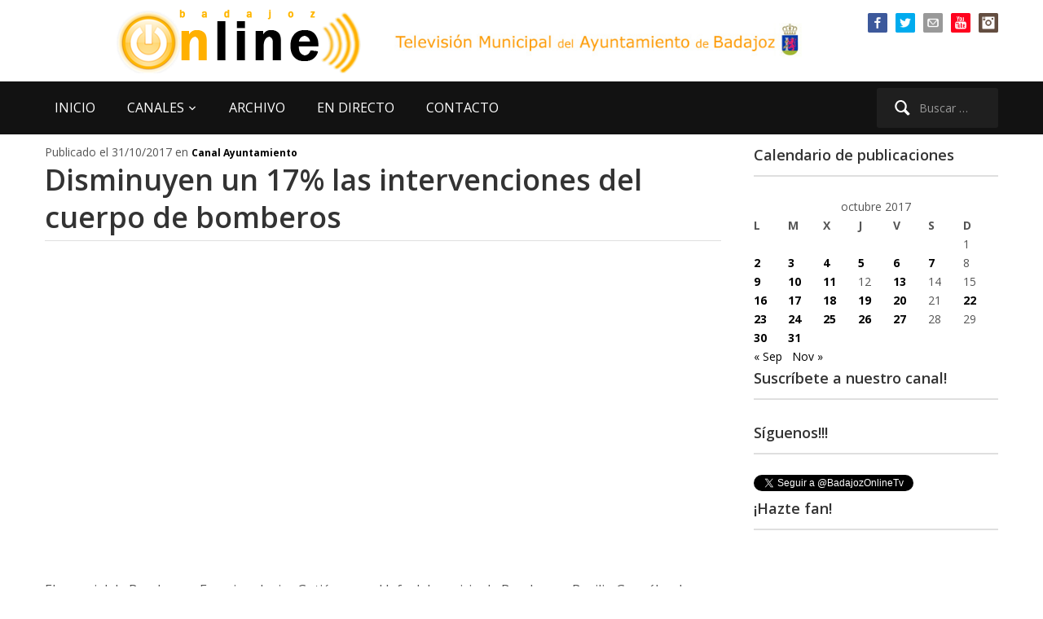

--- FILE ---
content_type: text/html; charset=UTF-8
request_url: https://www.badajozonline.tv/2017/10/31/disminuyen-un-17-las-intervenciones-del-cuerpo-de-bomberos/
body_size: 16945
content:
<!DOCTYPE html>
<html xmlns="http://www.w3.org/1999/xhtml" lang="es">
<head>
    <meta http-equiv="Content-Type" content="text/html; charset=UTF-8" />
   	<meta name="viewport" content="width=device-width, initial-scale=1.0" />

    <title>BadajozOnline.Tv &#8211; Disminuyen un 17% las intervenciones del cuerpo de bomberos</title>

 	<link href='https://fonts.googleapis.com/css?family=Ropa+Sans|Open+Sans:400,600,700' rel='stylesheet' type='text/css'>

	<link rel="pingback" href="https://www.badajozonline.tv/xmlrpc.php" />

	<meta name='robots' content='max-image-preview:large' />
<link rel='dns-prefetch' href='//www.badajozonline.tv' />
<link rel="alternate" type="application/rss+xml" title="BadajozOnline.Tv &raquo; Feed" href="https://www.badajozonline.tv/feed/" />
<link rel="alternate" type="application/rss+xml" title="BadajozOnline.Tv &raquo; Feed de los comentarios" href="https://www.badajozonline.tv/comments/feed/" />
<link rel="alternate" title="oEmbed (JSON)" type="application/json+oembed" href="https://www.badajozonline.tv/wp-json/oembed/1.0/embed?url=https%3A%2F%2Fwww.badajozonline.tv%2F2017%2F10%2F31%2Fdisminuyen-un-17-las-intervenciones-del-cuerpo-de-bomberos%2F" />
<link rel="alternate" title="oEmbed (XML)" type="text/xml+oembed" href="https://www.badajozonline.tv/wp-json/oembed/1.0/embed?url=https%3A%2F%2Fwww.badajozonline.tv%2F2017%2F10%2F31%2Fdisminuyen-un-17-las-intervenciones-del-cuerpo-de-bomberos%2F&#038;format=xml" />
<style id='wp-img-auto-sizes-contain-inline-css' type='text/css'>
img:is([sizes=auto i],[sizes^="auto," i]){contain-intrinsic-size:3000px 1500px}
/*# sourceURL=wp-img-auto-sizes-contain-inline-css */
</style>
<link rel='stylesheet' id='argpd-informbox-css' href='https://www.badajozonline.tv/wp-content/plugins/adapta-rgpd/assets/css/inform-box-simple.css?ver=1.3.9' type='text/css' media='all' />
<style id='wp-emoji-styles-inline-css' type='text/css'>

	img.wp-smiley, img.emoji {
		display: inline !important;
		border: none !important;
		box-shadow: none !important;
		height: 1em !important;
		width: 1em !important;
		margin: 0 0.07em !important;
		vertical-align: -0.1em !important;
		background: none !important;
		padding: 0 !important;
	}
/*# sourceURL=wp-emoji-styles-inline-css */
</style>
<link rel='stylesheet' id='wp-block-library-css' href='https://www.badajozonline.tv/wp-includes/css/dist/block-library/style.min.css?ver=1d7ed671c74f2a38b074dd8a6946d9f9' type='text/css' media='all' />
<style id='global-styles-inline-css' type='text/css'>
:root{--wp--preset--aspect-ratio--square: 1;--wp--preset--aspect-ratio--4-3: 4/3;--wp--preset--aspect-ratio--3-4: 3/4;--wp--preset--aspect-ratio--3-2: 3/2;--wp--preset--aspect-ratio--2-3: 2/3;--wp--preset--aspect-ratio--16-9: 16/9;--wp--preset--aspect-ratio--9-16: 9/16;--wp--preset--color--black: #000000;--wp--preset--color--cyan-bluish-gray: #abb8c3;--wp--preset--color--white: #ffffff;--wp--preset--color--pale-pink: #f78da7;--wp--preset--color--vivid-red: #cf2e2e;--wp--preset--color--luminous-vivid-orange: #ff6900;--wp--preset--color--luminous-vivid-amber: #fcb900;--wp--preset--color--light-green-cyan: #7bdcb5;--wp--preset--color--vivid-green-cyan: #00d084;--wp--preset--color--pale-cyan-blue: #8ed1fc;--wp--preset--color--vivid-cyan-blue: #0693e3;--wp--preset--color--vivid-purple: #9b51e0;--wp--preset--gradient--vivid-cyan-blue-to-vivid-purple: linear-gradient(135deg,rgb(6,147,227) 0%,rgb(155,81,224) 100%);--wp--preset--gradient--light-green-cyan-to-vivid-green-cyan: linear-gradient(135deg,rgb(122,220,180) 0%,rgb(0,208,130) 100%);--wp--preset--gradient--luminous-vivid-amber-to-luminous-vivid-orange: linear-gradient(135deg,rgb(252,185,0) 0%,rgb(255,105,0) 100%);--wp--preset--gradient--luminous-vivid-orange-to-vivid-red: linear-gradient(135deg,rgb(255,105,0) 0%,rgb(207,46,46) 100%);--wp--preset--gradient--very-light-gray-to-cyan-bluish-gray: linear-gradient(135deg,rgb(238,238,238) 0%,rgb(169,184,195) 100%);--wp--preset--gradient--cool-to-warm-spectrum: linear-gradient(135deg,rgb(74,234,220) 0%,rgb(151,120,209) 20%,rgb(207,42,186) 40%,rgb(238,44,130) 60%,rgb(251,105,98) 80%,rgb(254,248,76) 100%);--wp--preset--gradient--blush-light-purple: linear-gradient(135deg,rgb(255,206,236) 0%,rgb(152,150,240) 100%);--wp--preset--gradient--blush-bordeaux: linear-gradient(135deg,rgb(254,205,165) 0%,rgb(254,45,45) 50%,rgb(107,0,62) 100%);--wp--preset--gradient--luminous-dusk: linear-gradient(135deg,rgb(255,203,112) 0%,rgb(199,81,192) 50%,rgb(65,88,208) 100%);--wp--preset--gradient--pale-ocean: linear-gradient(135deg,rgb(255,245,203) 0%,rgb(182,227,212) 50%,rgb(51,167,181) 100%);--wp--preset--gradient--electric-grass: linear-gradient(135deg,rgb(202,248,128) 0%,rgb(113,206,126) 100%);--wp--preset--gradient--midnight: linear-gradient(135deg,rgb(2,3,129) 0%,rgb(40,116,252) 100%);--wp--preset--font-size--small: 13px;--wp--preset--font-size--medium: 20px;--wp--preset--font-size--large: 36px;--wp--preset--font-size--x-large: 42px;--wp--preset--spacing--20: 0.44rem;--wp--preset--spacing--30: 0.67rem;--wp--preset--spacing--40: 1rem;--wp--preset--spacing--50: 1.5rem;--wp--preset--spacing--60: 2.25rem;--wp--preset--spacing--70: 3.38rem;--wp--preset--spacing--80: 5.06rem;--wp--preset--shadow--natural: 6px 6px 9px rgba(0, 0, 0, 0.2);--wp--preset--shadow--deep: 12px 12px 50px rgba(0, 0, 0, 0.4);--wp--preset--shadow--sharp: 6px 6px 0px rgba(0, 0, 0, 0.2);--wp--preset--shadow--outlined: 6px 6px 0px -3px rgb(255, 255, 255), 6px 6px rgb(0, 0, 0);--wp--preset--shadow--crisp: 6px 6px 0px rgb(0, 0, 0);}:where(.is-layout-flex){gap: 0.5em;}:where(.is-layout-grid){gap: 0.5em;}body .is-layout-flex{display: flex;}.is-layout-flex{flex-wrap: wrap;align-items: center;}.is-layout-flex > :is(*, div){margin: 0;}body .is-layout-grid{display: grid;}.is-layout-grid > :is(*, div){margin: 0;}:where(.wp-block-columns.is-layout-flex){gap: 2em;}:where(.wp-block-columns.is-layout-grid){gap: 2em;}:where(.wp-block-post-template.is-layout-flex){gap: 1.25em;}:where(.wp-block-post-template.is-layout-grid){gap: 1.25em;}.has-black-color{color: var(--wp--preset--color--black) !important;}.has-cyan-bluish-gray-color{color: var(--wp--preset--color--cyan-bluish-gray) !important;}.has-white-color{color: var(--wp--preset--color--white) !important;}.has-pale-pink-color{color: var(--wp--preset--color--pale-pink) !important;}.has-vivid-red-color{color: var(--wp--preset--color--vivid-red) !important;}.has-luminous-vivid-orange-color{color: var(--wp--preset--color--luminous-vivid-orange) !important;}.has-luminous-vivid-amber-color{color: var(--wp--preset--color--luminous-vivid-amber) !important;}.has-light-green-cyan-color{color: var(--wp--preset--color--light-green-cyan) !important;}.has-vivid-green-cyan-color{color: var(--wp--preset--color--vivid-green-cyan) !important;}.has-pale-cyan-blue-color{color: var(--wp--preset--color--pale-cyan-blue) !important;}.has-vivid-cyan-blue-color{color: var(--wp--preset--color--vivid-cyan-blue) !important;}.has-vivid-purple-color{color: var(--wp--preset--color--vivid-purple) !important;}.has-black-background-color{background-color: var(--wp--preset--color--black) !important;}.has-cyan-bluish-gray-background-color{background-color: var(--wp--preset--color--cyan-bluish-gray) !important;}.has-white-background-color{background-color: var(--wp--preset--color--white) !important;}.has-pale-pink-background-color{background-color: var(--wp--preset--color--pale-pink) !important;}.has-vivid-red-background-color{background-color: var(--wp--preset--color--vivid-red) !important;}.has-luminous-vivid-orange-background-color{background-color: var(--wp--preset--color--luminous-vivid-orange) !important;}.has-luminous-vivid-amber-background-color{background-color: var(--wp--preset--color--luminous-vivid-amber) !important;}.has-light-green-cyan-background-color{background-color: var(--wp--preset--color--light-green-cyan) !important;}.has-vivid-green-cyan-background-color{background-color: var(--wp--preset--color--vivid-green-cyan) !important;}.has-pale-cyan-blue-background-color{background-color: var(--wp--preset--color--pale-cyan-blue) !important;}.has-vivid-cyan-blue-background-color{background-color: var(--wp--preset--color--vivid-cyan-blue) !important;}.has-vivid-purple-background-color{background-color: var(--wp--preset--color--vivid-purple) !important;}.has-black-border-color{border-color: var(--wp--preset--color--black) !important;}.has-cyan-bluish-gray-border-color{border-color: var(--wp--preset--color--cyan-bluish-gray) !important;}.has-white-border-color{border-color: var(--wp--preset--color--white) !important;}.has-pale-pink-border-color{border-color: var(--wp--preset--color--pale-pink) !important;}.has-vivid-red-border-color{border-color: var(--wp--preset--color--vivid-red) !important;}.has-luminous-vivid-orange-border-color{border-color: var(--wp--preset--color--luminous-vivid-orange) !important;}.has-luminous-vivid-amber-border-color{border-color: var(--wp--preset--color--luminous-vivid-amber) !important;}.has-light-green-cyan-border-color{border-color: var(--wp--preset--color--light-green-cyan) !important;}.has-vivid-green-cyan-border-color{border-color: var(--wp--preset--color--vivid-green-cyan) !important;}.has-pale-cyan-blue-border-color{border-color: var(--wp--preset--color--pale-cyan-blue) !important;}.has-vivid-cyan-blue-border-color{border-color: var(--wp--preset--color--vivid-cyan-blue) !important;}.has-vivid-purple-border-color{border-color: var(--wp--preset--color--vivid-purple) !important;}.has-vivid-cyan-blue-to-vivid-purple-gradient-background{background: var(--wp--preset--gradient--vivid-cyan-blue-to-vivid-purple) !important;}.has-light-green-cyan-to-vivid-green-cyan-gradient-background{background: var(--wp--preset--gradient--light-green-cyan-to-vivid-green-cyan) !important;}.has-luminous-vivid-amber-to-luminous-vivid-orange-gradient-background{background: var(--wp--preset--gradient--luminous-vivid-amber-to-luminous-vivid-orange) !important;}.has-luminous-vivid-orange-to-vivid-red-gradient-background{background: var(--wp--preset--gradient--luminous-vivid-orange-to-vivid-red) !important;}.has-very-light-gray-to-cyan-bluish-gray-gradient-background{background: var(--wp--preset--gradient--very-light-gray-to-cyan-bluish-gray) !important;}.has-cool-to-warm-spectrum-gradient-background{background: var(--wp--preset--gradient--cool-to-warm-spectrum) !important;}.has-blush-light-purple-gradient-background{background: var(--wp--preset--gradient--blush-light-purple) !important;}.has-blush-bordeaux-gradient-background{background: var(--wp--preset--gradient--blush-bordeaux) !important;}.has-luminous-dusk-gradient-background{background: var(--wp--preset--gradient--luminous-dusk) !important;}.has-pale-ocean-gradient-background{background: var(--wp--preset--gradient--pale-ocean) !important;}.has-electric-grass-gradient-background{background: var(--wp--preset--gradient--electric-grass) !important;}.has-midnight-gradient-background{background: var(--wp--preset--gradient--midnight) !important;}.has-small-font-size{font-size: var(--wp--preset--font-size--small) !important;}.has-medium-font-size{font-size: var(--wp--preset--font-size--medium) !important;}.has-large-font-size{font-size: var(--wp--preset--font-size--large) !important;}.has-x-large-font-size{font-size: var(--wp--preset--font-size--x-large) !important;}
/*# sourceURL=global-styles-inline-css */
</style>

<style id='classic-theme-styles-inline-css' type='text/css'>
/*! This file is auto-generated */
.wp-block-button__link{color:#fff;background-color:#32373c;border-radius:9999px;box-shadow:none;text-decoration:none;padding:calc(.667em + 2px) calc(1.333em + 2px);font-size:1.125em}.wp-block-file__button{background:#32373c;color:#fff;text-decoration:none}
/*# sourceURL=/wp-includes/css/classic-themes.min.css */
</style>
<link rel='stylesheet' id='contact-form-7-css' href='https://www.badajozonline.tv/wp-content/plugins/contact-form-7/includes/css/styles.css?ver=6.1.4' type='text/css' media='all' />
<link rel='stylesheet' id='bg-shce-genericons-css' href='https://www.badajozonline.tv/wp-content/plugins/show-hidecollapse-expand/assets/css/genericons/genericons.css?ver=1d7ed671c74f2a38b074dd8a6946d9f9' type='text/css' media='all' />
<link rel='stylesheet' id='bg-show-hide-css' href='https://www.badajozonline.tv/wp-content/plugins/show-hidecollapse-expand/assets/css/bg-show-hide.css?ver=1d7ed671c74f2a38b074dd8a6946d9f9' type='text/css' media='all' />
<link rel='stylesheet' id='wpz-shortcodes-css' href='https://www.badajozonline.tv/wp-content/themes/videozoom/functions/wpzoom/assets/css/shortcodes.css?ver=1d7ed671c74f2a38b074dd8a6946d9f9' type='text/css' media='all' />
<link rel='stylesheet' id='zoom-font-awesome-css' href='https://www.badajozonline.tv/wp-content/themes/videozoom/functions/wpzoom/assets/css/font-awesome.min.css?ver=1d7ed671c74f2a38b074dd8a6946d9f9' type='text/css' media='all' />
<link rel='stylesheet' id='videozoom-style-css' href='https://www.badajozonline.tv/wp-content/themes/boltv2015/style.css?ver=1.0' type='text/css' media='all' />
<link rel='stylesheet' id='media-queries-css' href='https://www.badajozonline.tv/wp-content/themes/videozoom/css/media-queries.css?ver=1.0' type='text/css' media='all' />
<link rel='stylesheet' id='dashicons-css' href='https://www.badajozonline.tv/wp-includes/css/dashicons.min.css?ver=1d7ed671c74f2a38b074dd8a6946d9f9' type='text/css' media='all' />
<link rel='stylesheet' id='taxopress-frontend-css-css' href='https://www.badajozonline.tv/wp-content/plugins/simple-tags/assets/frontend/css/frontend.css?ver=3.44.0' type='text/css' media='all' />
<link rel='stylesheet' id='wzslider-css' href='https://www.badajozonline.tv/wp-content/themes/videozoom/functions/wpzoom/assets/css/wzslider.css?ver=1d7ed671c74f2a38b074dd8a6946d9f9' type='text/css' media='all' />
<link rel='stylesheet' id='wpzoom-theme-css' href='https://www.badajozonline.tv/wp-content/themes/videozoom/styles/light.css?ver=1d7ed671c74f2a38b074dd8a6946d9f9' type='text/css' media='all' />
<link rel='stylesheet' id='wpzoom-custom-css' href='https://www.badajozonline.tv/wp-content/themes/videozoom/custom.css?ver=1d7ed671c74f2a38b074dd8a6946d9f9' type='text/css' media='all' />
<script type="text/javascript" src="https://www.badajozonline.tv/wp-includes/js/jquery/jquery.min.js?ver=3.7.1" id="jquery-core-js"></script>
<script type="text/javascript" src="https://www.badajozonline.tv/wp-includes/js/jquery/jquery-migrate.min.js?ver=3.4.1" id="jquery-migrate-js"></script>
<script type="text/javascript" src="https://www.badajozonline.tv/wp-content/themes/videozoom/js/init.js?ver=1d7ed671c74f2a38b074dd8a6946d9f9" id="wpzoom-init-js"></script>
<script type="text/javascript" src="https://www.badajozonline.tv/wp-content/plugins/simple-tags/assets/frontend/js/frontend.js?ver=3.44.0" id="taxopress-frontend-js-js"></script>
<link rel="https://api.w.org/" href="https://www.badajozonline.tv/wp-json/" /><link rel="alternate" title="JSON" type="application/json" href="https://www.badajozonline.tv/wp-json/wp/v2/posts/31230" /><link rel="EditURI" type="application/rsd+xml" title="RSD" href="https://www.badajozonline.tv/xmlrpc.php?rsd" />
<link rel="canonical" href="https://www.badajozonline.tv/2017/10/31/disminuyen-un-17-las-intervenciones-del-cuerpo-de-bomberos/" />
<link rel="shortcut icon" href="https://www.badajozonline.tv/favicon.ico" type="image/x-icon" /><style type="text/css"></style>
</head>

<body data-rsssl=1 class="wp-singular post-template-default single single-post postid-31230 single-format-standard wp-theme-videozoom wp-child-theme-boltv2015">

<div class="main-wrap">

    <header class="site-header">

    	<nav class="top-navbar" role="navigation">
    	    <div class="inner-wrap">

        		        			<div id="social-nav">

        				<div id="wpzoom-widget-social-3" class="widget wpzoom_social"><h3 class="title"></h3>		<ul class="wpzoomSocial">
			<li><a class="facebook" href="https://www.facebook.com/BadajozOnline" target="_blank" rel="external,nofollow" title="Página de Facebook"><img src="https://www.badajozonline.tv/wp-content/themes/videozoom/images/icons/facebook.png" alt="Página de Facebook" />Página de Facebook</a></li><li><a class="twitter" href="https://twitter.com/badajozonlinetv" target="_blank" rel="external,nofollow" title="Twitter del canal"><img src="https://www.badajozonline.tv/wp-content/themes/videozoom/images/icons/twitter.png" alt="Twitter del canal" />Twitter del canal</a></li><li><a class="email" href="mailto:info@badajozonline.tv" target="_blank" rel="external,nofollow" title="Mándanos un email"><img src="https://www.badajozonline.tv/wp-content/themes/videozoom/images/icons/email.png" alt="Mándanos un email" />Mándanos un email</a></li><li><a class="youtube" href="https://www.youtube.com/user/BadajozOnlineTv" target="_blank" rel="external,nofollow" title="Nuestro canal en Youtube"><img src="https://www.badajozonline.tv/wp-content/themes/videozoom/images/icons/youtube.png" alt="Nuestro canal en Youtube" />Nuestro canal en Youtube</a></li><li><a class="instagram" href="https://www.instagram.com/badajozonlinetelevision/" target="_blank" rel="external,nofollow" title="Nuestro instagram"><img src="https://www.badajozonline.tv/wp-content/themes/videozoom/images/icons/instagram.png" alt="Nuestro instagram" />Nuestro instagram</a></li>  		</ul>

	<div class="clear"></div></div>
         			</div>
        		

    	        <div class="navbar-header">

                    
    	        </div>

    	        <div id="navbar-top">

    	            
    	        </div><!-- #navbar-top -->
    	    </div>
    	</nav><!-- .navbar -->


    	<div class="inner-wrap">


    		<div class="navbar-brand">
    		    
    		    <a href="https://www.badajozonline.tv" title="La TV municipal de Badajoz">
    		            		            <img src="https://www.badajozonline.tv/wp-content/uploads/2013/09/logobolback.png" alt="BadajozOnline.Tv" />
    		            		    </a>

    		                    <!-- imagen texto logo -->
                <img src="https://www.badajozonline.tv/bannerheader.jpg" border="0" class="responsive-image" alt="BadajozOnline.Tv">
    		</div><!-- .navbar-brand -->



    		
    		<div class="clear"></div>


    	</div>


    	<nav class="main-navbar" role="navigation">
            <div class="inner-wrap">

    	        <div class="navbar-search">
    	           <form role="search" method="get" class="search-form" action="https://www.badajozonline.tv/">
				<label>
					<span class="screen-reader-text">Buscar:</span>
					<input type="search" class="search-field" placeholder="Buscar &hellip;" value="" name="s" />
				</label>
				<input type="submit" class="search-submit" value="Buscar" />
			</form>    	        </div>

                <div class="navbar-header">

                  
                        <a class="navbar-toggle" href="#menu-main-slide">
                            <span class="icon-bar"></span>
                            <span class="icon-bar"></span>
                            <span class="icon-bar"></span>
                        </a>


                        <div id="menu-main-slide" class="menu-menu-superior-container"><ul id="menu-menu-superior" class="menu"><li id="menu-item-8667" class="menu-item menu-item-type-custom menu-item-object-custom menu-item-home menu-item-8667"><a href="https://www.badajozonline.tv">INICIO</a></li>
<li id="menu-item-8666" class="menu-item menu-item-type-custom menu-item-object-custom menu-item-has-children menu-item-8666"><a>CANALES</a>
<ul class="sub-menu">
	<li id="menu-item-43606" class="menu-item menu-item-type-taxonomy menu-item-object-category menu-item-43606"><a href="https://www.badajozonline.tv/category/ruedas-de-prensa/">Ruedas de Prensa</a></li>
	<li id="menu-item-8668" class="menu-item menu-item-type-taxonomy menu-item-object-category current-post-ancestor current-menu-parent current-post-parent menu-item-8668"><a href="https://www.badajozonline.tv/category/canal-ayuntamiento/">Ayuntamiento al día</a></li>
	<li id="menu-item-8672" class="menu-item menu-item-type-taxonomy menu-item-object-category menu-item-8672"><a href="https://www.badajozonline.tv/category/canal-plenos-online/">Plenos Online</a></li>
	<li id="menu-item-43607" class="menu-item menu-item-type-taxonomy menu-item-object-category menu-item-43607"><a href="https://www.badajozonline.tv/category/videos-360/">Vídeos 360</a></li>
	<li id="menu-item-10877" class="menu-item menu-item-type-taxonomy menu-item-object-category menu-item-10877"><a href="https://www.badajozonline.tv/category/especiales-y-reportajes/">Especiales y reportajes</a></li>
	<li id="menu-item-43605" class="menu-item menu-item-type-taxonomy menu-item-object-category menu-item-43605"><a href="https://www.badajozonline.tv/category/conciertos-banda-municipal-de-musica-de-badajoz/">Conciertos Banda Municipal de Música de Badajoz</a></li>
	<li id="menu-item-8670" class="menu-item menu-item-type-taxonomy menu-item-object-category menu-item-8670"><a href="https://www.badajozonline.tv/category/canal-carnaval-de-badajoz/">Carnaval de Badajoz</a></li>
	<li id="menu-item-46525" class="menu-item menu-item-type-taxonomy menu-item-object-category menu-item-46525"><a href="https://www.badajozonline.tv/category/canal-semana-santa-de-badajoz/">Semana Santa de Badajoz</a></li>
	<li id="menu-item-8669" class="menu-item menu-item-type-taxonomy menu-item-object-category menu-item-8669"><a href="https://www.badajozonline.tv/category/canal-cultura/">Cultura</a></li>
	<li id="menu-item-8671" class="menu-item menu-item-type-taxonomy menu-item-object-category menu-item-8671"><a href="https://www.badajozonline.tv/category/canal-ifeba-feria-badajoz/">IFEBA Feria Badajoz</a></li>
	<li id="menu-item-47436" class="menu-item menu-item-type-taxonomy menu-item-object-category menu-item-47436"><a href="https://www.badajozonline.tv/category/canal-deporte/">Deportes</a></li>
	<li id="menu-item-8674" class="menu-item menu-item-type-taxonomy menu-item-object-category menu-item-8674"><a href="https://www.badajozonline.tv/category/canal-joven-tv/">Juventud</a></li>
</ul>
</li>
<li id="menu-item-8676" class="menu-item menu-item-type-post_type menu-item-object-page menu-item-8676"><a href="https://www.badajozonline.tv/archivo/">ARCHIVO</a></li>
<li id="menu-item-8677" class="menu-item menu-item-type-post_type menu-item-object-page menu-item-8677"><a href="https://www.badajozonline.tv/en-directo/">EN DIRECTO</a></li>
<li id="menu-item-8679" class="menu-item menu-item-type-post_type menu-item-object-page menu-item-8679"><a href="https://www.badajozonline.tv/contacto/">CONTACTO</a></li>
</ul></div>
                </div>

                <div id="navbar-main">

                    <div class="menu-menu-superior-container"><ul id="menu-menu-superior-1" class="nav navbar-nav dropdown sf-menu"><li class="menu-item menu-item-type-custom menu-item-object-custom menu-item-home menu-item-8667"><a href="https://www.badajozonline.tv">INICIO</a></li>
<li class="menu-item menu-item-type-custom menu-item-object-custom menu-item-has-children menu-item-8666"><a>CANALES</a>
<ul class="sub-menu">
	<li class="menu-item menu-item-type-taxonomy menu-item-object-category menu-item-43606"><a href="https://www.badajozonline.tv/category/ruedas-de-prensa/">Ruedas de Prensa</a></li>
	<li class="menu-item menu-item-type-taxonomy menu-item-object-category current-post-ancestor current-menu-parent current-post-parent menu-item-8668"><a href="https://www.badajozonline.tv/category/canal-ayuntamiento/">Ayuntamiento al día</a></li>
	<li class="menu-item menu-item-type-taxonomy menu-item-object-category menu-item-8672"><a href="https://www.badajozonline.tv/category/canal-plenos-online/">Plenos Online</a></li>
	<li class="menu-item menu-item-type-taxonomy menu-item-object-category menu-item-43607"><a href="https://www.badajozonline.tv/category/videos-360/">Vídeos 360</a></li>
	<li class="menu-item menu-item-type-taxonomy menu-item-object-category menu-item-10877"><a href="https://www.badajozonline.tv/category/especiales-y-reportajes/">Especiales y reportajes</a></li>
	<li class="menu-item menu-item-type-taxonomy menu-item-object-category menu-item-43605"><a href="https://www.badajozonline.tv/category/conciertos-banda-municipal-de-musica-de-badajoz/">Conciertos Banda Municipal de Música de Badajoz</a></li>
	<li class="menu-item menu-item-type-taxonomy menu-item-object-category menu-item-8670"><a href="https://www.badajozonline.tv/category/canal-carnaval-de-badajoz/">Carnaval de Badajoz</a></li>
	<li class="menu-item menu-item-type-taxonomy menu-item-object-category menu-item-46525"><a href="https://www.badajozonline.tv/category/canal-semana-santa-de-badajoz/">Semana Santa de Badajoz</a></li>
	<li class="menu-item menu-item-type-taxonomy menu-item-object-category menu-item-8669"><a href="https://www.badajozonline.tv/category/canal-cultura/">Cultura</a></li>
	<li class="menu-item menu-item-type-taxonomy menu-item-object-category menu-item-8671"><a href="https://www.badajozonline.tv/category/canal-ifeba-feria-badajoz/">IFEBA Feria Badajoz</a></li>
	<li class="menu-item menu-item-type-taxonomy menu-item-object-category menu-item-47436"><a href="https://www.badajozonline.tv/category/canal-deporte/">Deportes</a></li>
	<li class="menu-item menu-item-type-taxonomy menu-item-object-category menu-item-8674"><a href="https://www.badajozonline.tv/category/canal-joven-tv/">Juventud</a></li>
</ul>
</li>
<li class="menu-item menu-item-type-post_type menu-item-object-page menu-item-8676"><a href="https://www.badajozonline.tv/archivo/">ARCHIVO</a></li>
<li class="menu-item menu-item-type-post_type menu-item-object-page menu-item-8677"><a href="https://www.badajozonline.tv/en-directo/">EN DIRECTO</a></li>
<li class="menu-item menu-item-type-post_type menu-item-object-page menu-item-8679"><a href="https://www.badajozonline.tv/contacto/">CONTACTO</a></li>
</ul></div>
                </div><!-- #navbar-main -->

                <div class="clear"></div>

            </div>

        </nav><!-- .navbar -->

    </header><!-- .site-header -->

    <div class="inner-wrap">


<div id="main">

	
 		
        <div id="content">

			<div id="post-31230" class="post-entry post-31230 post type-post status-publish format-standard has-post-thumbnail hentry category-canal-ayuntamiento tag-bomberos tag-fuegos-e-incendios">

				
					
	          	<div class="post-meta2">

	          		
	          		 Publicado el 31/10/2017
					en <a href="https://www.badajozonline.tv/category/canal-ayuntamiento/" rel="category tag">Canal Ayuntamiento</a>
          		</div>

	         	<h1 class="entry-title"><a href="https://www.badajozonline.tv/2017/10/31/disminuyen-un-17-las-intervenciones-del-cuerpo-de-bomberos/" rel="bookmark" title="Permanent Link to Disminuyen un 17% las intervenciones del cuerpo de bomberos">Disminuyen un 17% las intervenciones del cuerpo de bomberos</a></h1>
                                    <iframe src='https://www.youtube.com/embed/ZPyNzxRsnQ8?rel=0' frameborder='0' allowfullscreen></iframe>
                
	         	
	         	<div class="entry-content">
	 				<p>El concejal de Bomberos, Francisco Javier Gutiérrez, y el Jefe del servicio de Bomberos, Basilio González, han dado a conocer el balance de los incendios durante la temporada estival. Entre los datos ofrecidos han asegurado que la temporada de incendios se ha adelantado al mes de abril por las altas temperaturas, y que mayo y junio han sido los meses con más intervenciones.</p>
				</div>

	         	

									<div class="section tags">Etiquetas: <a href="https://www.badajozonline.tv/tag/bomberos/" rel="tag">bomberos</a>, <a href="https://www.badajozonline.tv/tag/fuegos-e-incendios/" rel="tag">fuegos e incendios</a><div class="cleaner">&nbsp;</div></div><!--?php echo GeoMashup::show_on_map_link(zoom=0&show_icon=true) ?-->
                    <div style="font-size: 15px; color: #000; font-weight: bold"><!--embed youtube codigo -->Inserta este vídeo en otra web! Copia y pega el código siguiente:</div>
                    <div style="font-size: 10px; color: #000; font-weight: bold"><div class="wpz-sc-box  download   ">&lt;iframe src=&quot;https:&#47;&#47;www.youtube.com&#47;embed&#47;ZPyNzxRsnQ8?rel=0&quot; frameborder=&quot;0&quot; allowfullscreen&gt;&lt;&#47;iframe&gt;</div>                    <!-- code>&lt;iframe width="560" height="315" src="https://www.youtube.com/embed/ZPyNzxRsnQ8?rel=0" frameborder="0" allowfullscreen&gt;&lt;/iframe&gt;</code -->
				    <!-- embed generator -->
                    </div>
                
									<div class="meta-share">

						<h3>Compartir</h3>

					  	<ul>
					  		<li><a href="https://plus.google.com/share?url=https%3A%2F%2Fwww.badajozonline.tv%2F2017%2F10%2F31%2Fdisminuyen-un-17-las-intervenciones-del-cuerpo-de-bomberos%2F" target="_blank" title="Publicar en Google+" class="gplus">Compartir en Google+</a></li>

							<li><a href="https://twitter.com/intent/tweet?url=https%3A%2F%2Fwww.badajozonline.tv%2F2017%2F10%2F31%2Fdisminuyen-un-17-las-intervenciones-del-cuerpo-de-bomberos%2F&text=Disminuyen+un+17%25+las+intervenciones+del+cuerpo+de+bomberos" target="_blank" title="Compartir en Twitter" class="twitter">Compartir en Twitter</a></li>

				            <li><a href="https://facebook.com/sharer.php?u=https%3A%2F%2Fwww.badajozonline.tv%2F2017%2F10%2F31%2Fdisminuyen-un-17-las-intervenciones-del-cuerpo-de-bomberos%2F&t=Disminuyen+un+17%25+las+intervenciones+del+cuerpo+de+bomberos" target="_blank" title="Compartir en Facebook" class="facebook">Compartir en Facebook</a></li>


	 				 	</ul>
						<div class="clear"></div>
					</div>
				

				
       			<div class="clear"></div>

       		</div><!-- /.single-post -->


	        
      	</div><!-- /#content -->

     	<div id="sidebar">

	
 	<div class="widget widget_calendar" id="calendar-4"><h3 class="title">Calendario de publicaciones</h3><div id="calendar_wrap" class="calendar_wrap"><table id="wp-calendar" class="wp-calendar-table">
	<caption>octubre 2017</caption>
	<thead>
	<tr>
		<th scope="col" aria-label="lunes">L</th>
		<th scope="col" aria-label="martes">M</th>
		<th scope="col" aria-label="miércoles">X</th>
		<th scope="col" aria-label="jueves">J</th>
		<th scope="col" aria-label="viernes">V</th>
		<th scope="col" aria-label="sábado">S</th>
		<th scope="col" aria-label="domingo">D</th>
	</tr>
	</thead>
	<tbody>
	<tr>
		<td colspan="6" class="pad">&nbsp;</td><td>1</td>
	</tr>
	<tr>
		<td><a href="https://www.badajozonline.tv/2017/10/02/" aria-label="Entradas publicadas el 2 de October de 2017">2</a></td><td><a href="https://www.badajozonline.tv/2017/10/03/" aria-label="Entradas publicadas el 3 de October de 2017">3</a></td><td><a href="https://www.badajozonline.tv/2017/10/04/" aria-label="Entradas publicadas el 4 de October de 2017">4</a></td><td><a href="https://www.badajozonline.tv/2017/10/05/" aria-label="Entradas publicadas el 5 de October de 2017">5</a></td><td><a href="https://www.badajozonline.tv/2017/10/06/" aria-label="Entradas publicadas el 6 de October de 2017">6</a></td><td><a href="https://www.badajozonline.tv/2017/10/07/" aria-label="Entradas publicadas el 7 de October de 2017">7</a></td><td>8</td>
	</tr>
	<tr>
		<td><a href="https://www.badajozonline.tv/2017/10/09/" aria-label="Entradas publicadas el 9 de October de 2017">9</a></td><td><a href="https://www.badajozonline.tv/2017/10/10/" aria-label="Entradas publicadas el 10 de October de 2017">10</a></td><td><a href="https://www.badajozonline.tv/2017/10/11/" aria-label="Entradas publicadas el 11 de October de 2017">11</a></td><td>12</td><td><a href="https://www.badajozonline.tv/2017/10/13/" aria-label="Entradas publicadas el 13 de October de 2017">13</a></td><td>14</td><td>15</td>
	</tr>
	<tr>
		<td><a href="https://www.badajozonline.tv/2017/10/16/" aria-label="Entradas publicadas el 16 de October de 2017">16</a></td><td><a href="https://www.badajozonline.tv/2017/10/17/" aria-label="Entradas publicadas el 17 de October de 2017">17</a></td><td><a href="https://www.badajozonline.tv/2017/10/18/" aria-label="Entradas publicadas el 18 de October de 2017">18</a></td><td><a href="https://www.badajozonline.tv/2017/10/19/" aria-label="Entradas publicadas el 19 de October de 2017">19</a></td><td><a href="https://www.badajozonline.tv/2017/10/20/" aria-label="Entradas publicadas el 20 de October de 2017">20</a></td><td>21</td><td><a href="https://www.badajozonline.tv/2017/10/22/" aria-label="Entradas publicadas el 22 de October de 2017">22</a></td>
	</tr>
	<tr>
		<td><a href="https://www.badajozonline.tv/2017/10/23/" aria-label="Entradas publicadas el 23 de October de 2017">23</a></td><td><a href="https://www.badajozonline.tv/2017/10/24/" aria-label="Entradas publicadas el 24 de October de 2017">24</a></td><td><a href="https://www.badajozonline.tv/2017/10/25/" aria-label="Entradas publicadas el 25 de October de 2017">25</a></td><td><a href="https://www.badajozonline.tv/2017/10/26/" aria-label="Entradas publicadas el 26 de October de 2017">26</a></td><td><a href="https://www.badajozonline.tv/2017/10/27/" aria-label="Entradas publicadas el 27 de October de 2017">27</a></td><td>28</td><td>29</td>
	</tr>
	<tr>
		<td><a href="https://www.badajozonline.tv/2017/10/30/" aria-label="Entradas publicadas el 30 de October de 2017">30</a></td><td><a href="https://www.badajozonline.tv/2017/10/31/" aria-label="Entradas publicadas el 31 de October de 2017">31</a></td>
		<td class="pad" colspan="5">&nbsp;</td>
	</tr>
	</tbody>
	</table><nav aria-label="Meses anteriores y posteriores" class="wp-calendar-nav">
		<span class="wp-calendar-nav-prev"><a href="https://www.badajozonline.tv/2017/09/">&laquo; Sep</a></span>
		<span class="pad">&nbsp;</span>
		<span class="wp-calendar-nav-next"><a href="https://www.badajozonline.tv/2017/11/">Nov &raquo;</a></span>
	</nav></div><div class="clear"></div></div><div class="widget widget_text" id="text-9"><h3 class="title">Suscríbete a nuestro canal!</h3>			<div class="textwidget"><script src="https://apis.google.com/js/platform.js"></script>

<div class="g-ytsubscribe" style="width:292px;" data-channel="BadajozOnlineTv" data-layout="full" data-count="default"></div></div>
		<div class="clear"></div></div><div class="widget widget_text" id="text-8"><h3 class="title">Síguenos!!!</h3>			<div class="textwidget"><a href="https://twitter.com/BadajozOnlineTv" class="twitter-follow-button" data-show-count="true" data-lang="es">Seguir a @BadajozOnlineTv</a>
<script>!function(d,s,id){var js,fjs=d.getElementsByTagName(s)[0],p=/^http:/.test(d.location)?'http':'https';if(!d.getElementById(id)){js=d.createElement(s);js.id=id;js.src=p+'://platform.twitter.com/widgets.js';fjs.parentNode.insertBefore(js,fjs);}}(document, 'script', 'twitter-wjs');</script></div>
		<div class="clear"></div></div><div class="widget widget_text" id="text-3"><h3 class="title">¡Hazte fan!</h3>			<div class="textwidget"><iframe src="//www.facebook.com/plugins/likebox.php?href=http%3A%2F%2Fwww.facebook.com%2Fpages%2FBadajoz-Online-Tv-Televisi%25C3%25B3n-Municipal-del-Ayuntamiento-de-Badajoz%2F136486493075561&amp;width=225&amp;height=498&amp;colorscheme=light&amp;show_faces=true&amp;border_color&amp;stream=false&amp;header=true" scrolling="no" frameborder="0" style="border:none; overflow:hidden; width:100%; height:500px;" allowTransparency="true"></iframe></div>
		<div class="clear"></div></div><div class="widget widget_calendar" id="calendar-5"><div class="calendar_wrap"><table id="wp-calendar" class="wp-calendar-table">
	<caption>octubre 2017</caption>
	<thead>
	<tr>
		<th scope="col" aria-label="lunes">L</th>
		<th scope="col" aria-label="martes">M</th>
		<th scope="col" aria-label="miércoles">X</th>
		<th scope="col" aria-label="jueves">J</th>
		<th scope="col" aria-label="viernes">V</th>
		<th scope="col" aria-label="sábado">S</th>
		<th scope="col" aria-label="domingo">D</th>
	</tr>
	</thead>
	<tbody>
	<tr>
		<td colspan="6" class="pad">&nbsp;</td><td>1</td>
	</tr>
	<tr>
		<td><a href="https://www.badajozonline.tv/2017/10/02/" aria-label="Entradas publicadas el 2 de October de 2017">2</a></td><td><a href="https://www.badajozonline.tv/2017/10/03/" aria-label="Entradas publicadas el 3 de October de 2017">3</a></td><td><a href="https://www.badajozonline.tv/2017/10/04/" aria-label="Entradas publicadas el 4 de October de 2017">4</a></td><td><a href="https://www.badajozonline.tv/2017/10/05/" aria-label="Entradas publicadas el 5 de October de 2017">5</a></td><td><a href="https://www.badajozonline.tv/2017/10/06/" aria-label="Entradas publicadas el 6 de October de 2017">6</a></td><td><a href="https://www.badajozonline.tv/2017/10/07/" aria-label="Entradas publicadas el 7 de October de 2017">7</a></td><td>8</td>
	</tr>
	<tr>
		<td><a href="https://www.badajozonline.tv/2017/10/09/" aria-label="Entradas publicadas el 9 de October de 2017">9</a></td><td><a href="https://www.badajozonline.tv/2017/10/10/" aria-label="Entradas publicadas el 10 de October de 2017">10</a></td><td><a href="https://www.badajozonline.tv/2017/10/11/" aria-label="Entradas publicadas el 11 de October de 2017">11</a></td><td>12</td><td><a href="https://www.badajozonline.tv/2017/10/13/" aria-label="Entradas publicadas el 13 de October de 2017">13</a></td><td>14</td><td>15</td>
	</tr>
	<tr>
		<td><a href="https://www.badajozonline.tv/2017/10/16/" aria-label="Entradas publicadas el 16 de October de 2017">16</a></td><td><a href="https://www.badajozonline.tv/2017/10/17/" aria-label="Entradas publicadas el 17 de October de 2017">17</a></td><td><a href="https://www.badajozonline.tv/2017/10/18/" aria-label="Entradas publicadas el 18 de October de 2017">18</a></td><td><a href="https://www.badajozonline.tv/2017/10/19/" aria-label="Entradas publicadas el 19 de October de 2017">19</a></td><td><a href="https://www.badajozonline.tv/2017/10/20/" aria-label="Entradas publicadas el 20 de October de 2017">20</a></td><td>21</td><td><a href="https://www.badajozonline.tv/2017/10/22/" aria-label="Entradas publicadas el 22 de October de 2017">22</a></td>
	</tr>
	<tr>
		<td><a href="https://www.badajozonline.tv/2017/10/23/" aria-label="Entradas publicadas el 23 de October de 2017">23</a></td><td><a href="https://www.badajozonline.tv/2017/10/24/" aria-label="Entradas publicadas el 24 de October de 2017">24</a></td><td><a href="https://www.badajozonline.tv/2017/10/25/" aria-label="Entradas publicadas el 25 de October de 2017">25</a></td><td><a href="https://www.badajozonline.tv/2017/10/26/" aria-label="Entradas publicadas el 26 de October de 2017">26</a></td><td><a href="https://www.badajozonline.tv/2017/10/27/" aria-label="Entradas publicadas el 27 de October de 2017">27</a></td><td>28</td><td>29</td>
	</tr>
	<tr>
		<td><a href="https://www.badajozonline.tv/2017/10/30/" aria-label="Entradas publicadas el 30 de October de 2017">30</a></td><td><a href="https://www.badajozonline.tv/2017/10/31/" aria-label="Entradas publicadas el 31 de October de 2017">31</a></td>
		<td class="pad" colspan="5">&nbsp;</td>
	</tr>
	</tbody>
	</table><nav aria-label="Meses anteriores y posteriores" class="wp-calendar-nav">
		<span class="wp-calendar-nav-prev"><a href="https://www.badajozonline.tv/2017/09/">&laquo; Sep</a></span>
		<span class="pad">&nbsp;</span>
		<span class="wp-calendar-nav-next"><a href="https://www.badajozonline.tv/2017/11/">Nov &raquo;</a></span>
	</nav></div><div class="clear"></div></div><div class="widget widget_categories" id="categories-4"><h3 class="title">Categorías</h3>
			<ul>
					<li class="cat-item cat-item-4"><a href="https://www.badajozonline.tv/category/canal-ayuntamiento/">Canal Ayuntamiento</a>
</li>
	<li class="cat-item cat-item-10"><a href="https://www.badajozonline.tv/category/canal-carnaval-de-badajoz/">Canal Carnaval de Badajoz</a>
</li>
	<li class="cat-item cat-item-1055"><a href="https://www.badajozonline.tv/category/canal-cultura/">Canal Cultura</a>
</li>
	<li class="cat-item cat-item-3031"><a href="https://www.badajozonline.tv/category/canal-deporte/">Canal Deporte</a>
</li>
	<li class="cat-item cat-item-985"><a href="https://www.badajozonline.tv/category/canal-ifeba-feria-badajoz/">Canal IFEBA Feria Badajoz</a>
</li>
	<li class="cat-item cat-item-1150"><a href="https://www.badajozonline.tv/category/canal-joven-tv/">Canal Juventud</a>
</li>
	<li class="cat-item cat-item-11"><a href="https://www.badajozonline.tv/category/canal-plenos-online/">Canal Plenos Online</a>
</li>
	<li class="cat-item cat-item-3015"><a href="https://www.badajozonline.tv/category/canal-semana-santa-de-badajoz/">Canal Semana Santa de Badajoz</a>
</li>
	<li class="cat-item cat-item-2916"><a href="https://www.badajozonline.tv/category/conciertos-banda-municipal-de-musica-de-badajoz/">Conciertos Banda Municipal de Música de Badajoz</a>
</li>
	<li class="cat-item cat-item-3067"><a href="https://www.badajozonline.tv/category/dusi/">DUSI</a>
</li>
	<li class="cat-item cat-item-1142"><a href="https://www.badajozonline.tv/category/especiales-y-reportajes/">Especiales y reportajes</a>
</li>
	<li class="cat-item cat-item-2755"><a href="https://www.badajozonline.tv/category/ruedas-de-prensa/">Ruedas de Prensa</a>
</li>
	<li class="cat-item cat-item-1"><a href="https://www.badajozonline.tv/category/uncategorized/">Uncategorized</a>
</li>
	<li class="cat-item cat-item-2932"><a href="https://www.badajozonline.tv/category/videos-360/">Vídeos 360</a>
</li>
			</ul>

			<div class="clear"></div></div>
 	
   	<div class="clear"></div>

</div><!-- /#sidebar -->  		<div class="clear"></div>

	
</div><!-- /#main -->

	</div><!-- /.inner-wrap -->

	<div id="footer">

		<div class="inner-wrap">

			<div id="footer-widgets">

				<div class="column">
				  <div class="widget widget_calendar" id="calendar-3"><h3 class="title">Calendario de publicaciones</h3><div class="calendar_wrap"><table id="wp-calendar" class="wp-calendar-table">
	<caption>octubre 2017</caption>
	<thead>
	<tr>
		<th scope="col" aria-label="lunes">L</th>
		<th scope="col" aria-label="martes">M</th>
		<th scope="col" aria-label="miércoles">X</th>
		<th scope="col" aria-label="jueves">J</th>
		<th scope="col" aria-label="viernes">V</th>
		<th scope="col" aria-label="sábado">S</th>
		<th scope="col" aria-label="domingo">D</th>
	</tr>
	</thead>
	<tbody>
	<tr>
		<td colspan="6" class="pad">&nbsp;</td><td>1</td>
	</tr>
	<tr>
		<td><a href="https://www.badajozonline.tv/2017/10/02/" aria-label="Entradas publicadas el 2 de October de 2017">2</a></td><td><a href="https://www.badajozonline.tv/2017/10/03/" aria-label="Entradas publicadas el 3 de October de 2017">3</a></td><td><a href="https://www.badajozonline.tv/2017/10/04/" aria-label="Entradas publicadas el 4 de October de 2017">4</a></td><td><a href="https://www.badajozonline.tv/2017/10/05/" aria-label="Entradas publicadas el 5 de October de 2017">5</a></td><td><a href="https://www.badajozonline.tv/2017/10/06/" aria-label="Entradas publicadas el 6 de October de 2017">6</a></td><td><a href="https://www.badajozonline.tv/2017/10/07/" aria-label="Entradas publicadas el 7 de October de 2017">7</a></td><td>8</td>
	</tr>
	<tr>
		<td><a href="https://www.badajozonline.tv/2017/10/09/" aria-label="Entradas publicadas el 9 de October de 2017">9</a></td><td><a href="https://www.badajozonline.tv/2017/10/10/" aria-label="Entradas publicadas el 10 de October de 2017">10</a></td><td><a href="https://www.badajozonline.tv/2017/10/11/" aria-label="Entradas publicadas el 11 de October de 2017">11</a></td><td>12</td><td><a href="https://www.badajozonline.tv/2017/10/13/" aria-label="Entradas publicadas el 13 de October de 2017">13</a></td><td>14</td><td>15</td>
	</tr>
	<tr>
		<td><a href="https://www.badajozonline.tv/2017/10/16/" aria-label="Entradas publicadas el 16 de October de 2017">16</a></td><td><a href="https://www.badajozonline.tv/2017/10/17/" aria-label="Entradas publicadas el 17 de October de 2017">17</a></td><td><a href="https://www.badajozonline.tv/2017/10/18/" aria-label="Entradas publicadas el 18 de October de 2017">18</a></td><td><a href="https://www.badajozonline.tv/2017/10/19/" aria-label="Entradas publicadas el 19 de October de 2017">19</a></td><td><a href="https://www.badajozonline.tv/2017/10/20/" aria-label="Entradas publicadas el 20 de October de 2017">20</a></td><td>21</td><td><a href="https://www.badajozonline.tv/2017/10/22/" aria-label="Entradas publicadas el 22 de October de 2017">22</a></td>
	</tr>
	<tr>
		<td><a href="https://www.badajozonline.tv/2017/10/23/" aria-label="Entradas publicadas el 23 de October de 2017">23</a></td><td><a href="https://www.badajozonline.tv/2017/10/24/" aria-label="Entradas publicadas el 24 de October de 2017">24</a></td><td><a href="https://www.badajozonline.tv/2017/10/25/" aria-label="Entradas publicadas el 25 de October de 2017">25</a></td><td><a href="https://www.badajozonline.tv/2017/10/26/" aria-label="Entradas publicadas el 26 de October de 2017">26</a></td><td><a href="https://www.badajozonline.tv/2017/10/27/" aria-label="Entradas publicadas el 27 de October de 2017">27</a></td><td>28</td><td>29</td>
	</tr>
	<tr>
		<td><a href="https://www.badajozonline.tv/2017/10/30/" aria-label="Entradas publicadas el 30 de October de 2017">30</a></td><td><a href="https://www.badajozonline.tv/2017/10/31/" aria-label="Entradas publicadas el 31 de October de 2017">31</a></td>
		<td class="pad" colspan="5">&nbsp;</td>
	</tr>
	</tbody>
	</table><nav aria-label="Meses anteriores y posteriores" class="wp-calendar-nav">
		<span class="wp-calendar-nav-prev"><a href="https://www.badajozonline.tv/2017/09/">&laquo; Sep</a></span>
		<span class="pad">&nbsp;</span>
		<span class="wp-calendar-nav-next"><a href="https://www.badajozonline.tv/2017/11/">Nov &raquo;</a></span>
	</nav></div><div class="clear"></div></div><div class="widget widget_categories" id="categories-5"><h3 class="title">Canales</h3>
			<ul>
					<li class="cat-item cat-item-4"><a href="https://www.badajozonline.tv/category/canal-ayuntamiento/">Canal Ayuntamiento</a>
</li>
	<li class="cat-item cat-item-10"><a href="https://www.badajozonline.tv/category/canal-carnaval-de-badajoz/">Canal Carnaval de Badajoz</a>
</li>
	<li class="cat-item cat-item-1055"><a href="https://www.badajozonline.tv/category/canal-cultura/">Canal Cultura</a>
</li>
	<li class="cat-item cat-item-3031"><a href="https://www.badajozonline.tv/category/canal-deporte/">Canal Deporte</a>
</li>
	<li class="cat-item cat-item-985"><a href="https://www.badajozonline.tv/category/canal-ifeba-feria-badajoz/">Canal IFEBA Feria Badajoz</a>
</li>
	<li class="cat-item cat-item-1150"><a href="https://www.badajozonline.tv/category/canal-joven-tv/">Canal Juventud</a>
</li>
	<li class="cat-item cat-item-11"><a href="https://www.badajozonline.tv/category/canal-plenos-online/">Canal Plenos Online</a>
</li>
	<li class="cat-item cat-item-3015"><a href="https://www.badajozonline.tv/category/canal-semana-santa-de-badajoz/">Canal Semana Santa de Badajoz</a>
</li>
	<li class="cat-item cat-item-2916"><a href="https://www.badajozonline.tv/category/conciertos-banda-municipal-de-musica-de-badajoz/">Conciertos Banda Municipal de Música de Badajoz</a>
</li>
	<li class="cat-item cat-item-3067"><a href="https://www.badajozonline.tv/category/dusi/">DUSI</a>
</li>
	<li class="cat-item cat-item-1142"><a href="https://www.badajozonline.tv/category/especiales-y-reportajes/">Especiales y reportajes</a>
</li>
	<li class="cat-item cat-item-2755"><a href="https://www.badajozonline.tv/category/ruedas-de-prensa/">Ruedas de Prensa</a>
</li>
	<li class="cat-item cat-item-1"><a href="https://www.badajozonline.tv/category/uncategorized/">Uncategorized</a>
</li>
	<li class="cat-item cat-item-2932"><a href="https://www.badajozonline.tv/category/videos-360/">Vídeos 360</a>
</li>
			</ul>

			<div class="clear"></div></div>				</div><!-- /1st column -->

				<div class="column">
				  <div class="widget widget-simpletags" id="simpletags-4"><h3 class="title">Etiquetas más usadas</h3>
<!-- Generated by TaxoPress 3.44.0 - https://wordpress.org/plugins/simple-tags/ -->
	<div class="taxopress-output-wrapper"> <div class="st-tag-cloud"> 
	<a href="https://www.badajozonline.tv/tag/22m/" id="tag-link-1035" class="st-tags t0" title="1 entradas" style="font-size:8pt; color:#cccccc;">22M</a>
<a href="https://www.badajozonline.tv/tag/12-meses-12-batallas/" id="tag-link-3192" class="st-tags t0" title="1 entradas" style="font-size:8pt; color:#cccccc;">12 meses 12 batallas</a>
<a href="https://www.badajozonline.tv/tag/a-contragolpe/" id="tag-link-2899" class="st-tags t0" title="1 entradas" style="font-size:8pt; color:#cccccc;">a contragolpe</a>
<a href="https://www.badajozonline.tv/tag/abastecimiento/" id="tag-link-853" class="st-tags t10" title="15 entradas" style="font-size:22pt; color:#ff9900;">abastecimiento</a>
<a href="https://www.badajozonline.tv/tag/abogados/" id="tag-link-3064" class="st-tags t0" title="2 entradas" style="font-size:8pt; color:#cccccc;">abogados</a>
<a href="https://www.badajozonline.tv/tag/academia-de-seguridad-publica-de-extremadura/" id="tag-link-3056" class="st-tags t0" title="2 entradas" style="font-size:8pt; color:#cccccc;">Academia de Seguridad Pública de Extremadura</a>
<a href="https://www.badajozonline.tv/tag/25n/" id="tag-link-2851" class="st-tags t0" title="2 entradas" style="font-size:8pt; color:#cccccc;">25N</a>
<a href="https://www.badajozonline.tv/tag/19-de-marzo/" id="tag-link-2923" class="st-tags t0" title="1 entradas" style="font-size:8pt; color:#cccccc;">19 de marzo</a>
<a href="https://www.badajozonline.tv/tag/absentismo/" id="tag-link-663" class="st-tags t1" title="3 entradas" style="font-size:9.4pt; color:#d1c6b7;">absentismo</a>
<a href="https://www.badajozonline.tv/tag/112/" id="tag-link-2062" class="st-tags t1" title="3 entradas" style="font-size:9.4pt; color:#d1c6b7;">112</a>
<a href="https://www.badajozonline.tv/tag/abandono/" id="tag-link-1349" class="st-tags t4" title="7 entradas" style="font-size:13.6pt; color:#e0b77a;">abandono</a>
<a href="https://www.badajozonline.tv/tag/abonos/" id="tag-link-1613" class="st-tags t0" title="2 entradas" style="font-size:8pt; color:#cccccc;">abonos</a>
<a href="https://www.badajozonline.tv/tag/12-meses-12-leyendas/" id="tag-link-3083" class="st-tags t0" title="1 entradas" style="font-size:8pt; color:#cccccc;">12 meses 12 leyendas</a>
<a href="https://www.badajozonline.tv/tag/aborto/" id="tag-link-1086" class="st-tags t5" title="9 entradas" style="font-size:15pt; color:#e5b266;">aborto</a>
<a href="https://www.badajozonline.tv/tag/8m/" id="tag-link-2995" class="st-tags t3" title="6 entradas" style="font-size:12.2pt; color:#dbbc8e;">8M</a>
<a href="https://www.badajozonline.tv/tag/3x3/" id="tag-link-3221" class="st-tags t0" title="2 entradas" style="font-size:8pt; color:#cccccc;">3x3</a>
<a href="https://www.badajozonline.tv/tag/2016/" id="tag-link-289" class="st-tags t2" title="5 entradas" style="font-size:10.8pt; color:#d6c1a3;">2016</a>
<a href="https://www.badajozonline.tv/tag/12-meses-12-historias/" id="tag-link-2880" class="st-tags t0" title="1 entradas" style="font-size:8pt; color:#cccccc;">12 meses 12 historias</a>
<a href="https://www.badajozonline.tv/tag/15m/" id="tag-link-1076" class="st-tags t0" title="2 entradas" style="font-size:8pt; color:#cccccc;">15M</a>
<a href="https://www.badajozonline.tv/tag/acaex/" id="tag-link-2676" class="st-tags t0" title="1 entradas" style="font-size:8pt; color:#cccccc;">ACAEX</a> </div>
</div>
<div class="clear"></div></div><div class="widget widget_archive" id="archives-4"><h3 class="title">Archivo</h3>		<label class="screen-reader-text" for="archives-dropdown-4">Archivo</label>
		<select id="archives-dropdown-4" name="archive-dropdown">
			
			<option value="">Elegir el mes</option>
				<option value='https://www.badajozonline.tv/2026/01/'> enero 2026 </option>
	<option value='https://www.badajozonline.tv/2025/12/'> diciembre 2025 </option>
	<option value='https://www.badajozonline.tv/2025/11/'> noviembre 2025 </option>
	<option value='https://www.badajozonline.tv/2025/10/'> octubre 2025 </option>
	<option value='https://www.badajozonline.tv/2025/09/'> septiembre 2025 </option>
	<option value='https://www.badajozonline.tv/2025/08/'> agosto 2025 </option>
	<option value='https://www.badajozonline.tv/2025/07/'> julio 2025 </option>
	<option value='https://www.badajozonline.tv/2025/06/'> junio 2025 </option>
	<option value='https://www.badajozonline.tv/2025/05/'> mayo 2025 </option>
	<option value='https://www.badajozonline.tv/2025/04/'> abril 2025 </option>
	<option value='https://www.badajozonline.tv/2025/03/'> marzo 2025 </option>
	<option value='https://www.badajozonline.tv/2025/02/'> febrero 2025 </option>
	<option value='https://www.badajozonline.tv/2025/01/'> enero 2025 </option>
	<option value='https://www.badajozonline.tv/2024/12/'> diciembre 2024 </option>
	<option value='https://www.badajozonline.tv/2024/11/'> noviembre 2024 </option>
	<option value='https://www.badajozonline.tv/2024/10/'> octubre 2024 </option>
	<option value='https://www.badajozonline.tv/2024/09/'> septiembre 2024 </option>
	<option value='https://www.badajozonline.tv/2024/08/'> agosto 2024 </option>
	<option value='https://www.badajozonline.tv/2024/07/'> julio 2024 </option>
	<option value='https://www.badajozonline.tv/2024/06/'> junio 2024 </option>
	<option value='https://www.badajozonline.tv/2024/05/'> mayo 2024 </option>
	<option value='https://www.badajozonline.tv/2024/04/'> abril 2024 </option>
	<option value='https://www.badajozonline.tv/2024/03/'> marzo 2024 </option>
	<option value='https://www.badajozonline.tv/2024/02/'> febrero 2024 </option>
	<option value='https://www.badajozonline.tv/2024/01/'> enero 2024 </option>
	<option value='https://www.badajozonline.tv/2023/12/'> diciembre 2023 </option>
	<option value='https://www.badajozonline.tv/2023/11/'> noviembre 2023 </option>
	<option value='https://www.badajozonline.tv/2023/10/'> octubre 2023 </option>
	<option value='https://www.badajozonline.tv/2023/09/'> septiembre 2023 </option>
	<option value='https://www.badajozonline.tv/2023/08/'> agosto 2023 </option>
	<option value='https://www.badajozonline.tv/2023/07/'> julio 2023 </option>
	<option value='https://www.badajozonline.tv/2023/06/'> junio 2023 </option>
	<option value='https://www.badajozonline.tv/2023/05/'> mayo 2023 </option>
	<option value='https://www.badajozonline.tv/2023/04/'> abril 2023 </option>
	<option value='https://www.badajozonline.tv/2023/03/'> marzo 2023 </option>
	<option value='https://www.badajozonline.tv/2023/02/'> febrero 2023 </option>
	<option value='https://www.badajozonline.tv/2023/01/'> enero 2023 </option>
	<option value='https://www.badajozonline.tv/2022/10/'> octubre 2022 </option>
	<option value='https://www.badajozonline.tv/2022/09/'> septiembre 2022 </option>
	<option value='https://www.badajozonline.tv/2022/08/'> agosto 2022 </option>
	<option value='https://www.badajozonline.tv/2022/07/'> julio 2022 </option>
	<option value='https://www.badajozonline.tv/2022/06/'> junio 2022 </option>
	<option value='https://www.badajozonline.tv/2022/05/'> mayo 2022 </option>
	<option value='https://www.badajozonline.tv/2022/04/'> abril 2022 </option>
	<option value='https://www.badajozonline.tv/2022/03/'> marzo 2022 </option>
	<option value='https://www.badajozonline.tv/2022/02/'> febrero 2022 </option>
	<option value='https://www.badajozonline.tv/2022/01/'> enero 2022 </option>
	<option value='https://www.badajozonline.tv/2021/12/'> diciembre 2021 </option>
	<option value='https://www.badajozonline.tv/2021/11/'> noviembre 2021 </option>
	<option value='https://www.badajozonline.tv/2021/10/'> octubre 2021 </option>
	<option value='https://www.badajozonline.tv/2021/09/'> septiembre 2021 </option>
	<option value='https://www.badajozonline.tv/2021/08/'> agosto 2021 </option>
	<option value='https://www.badajozonline.tv/2021/07/'> julio 2021 </option>
	<option value='https://www.badajozonline.tv/2021/06/'> junio 2021 </option>
	<option value='https://www.badajozonline.tv/2021/05/'> mayo 2021 </option>
	<option value='https://www.badajozonline.tv/2021/04/'> abril 2021 </option>
	<option value='https://www.badajozonline.tv/2021/03/'> marzo 2021 </option>
	<option value='https://www.badajozonline.tv/2021/02/'> febrero 2021 </option>
	<option value='https://www.badajozonline.tv/2021/01/'> enero 2021 </option>
	<option value='https://www.badajozonline.tv/2020/12/'> diciembre 2020 </option>
	<option value='https://www.badajozonline.tv/2020/11/'> noviembre 2020 </option>
	<option value='https://www.badajozonline.tv/2020/10/'> octubre 2020 </option>
	<option value='https://www.badajozonline.tv/2020/09/'> septiembre 2020 </option>
	<option value='https://www.badajozonline.tv/2020/08/'> agosto 2020 </option>
	<option value='https://www.badajozonline.tv/2020/07/'> julio 2020 </option>
	<option value='https://www.badajozonline.tv/2020/06/'> junio 2020 </option>
	<option value='https://www.badajozonline.tv/2020/05/'> mayo 2020 </option>
	<option value='https://www.badajozonline.tv/2020/04/'> abril 2020 </option>
	<option value='https://www.badajozonline.tv/2020/03/'> marzo 2020 </option>
	<option value='https://www.badajozonline.tv/2020/02/'> febrero 2020 </option>
	<option value='https://www.badajozonline.tv/2020/01/'> enero 2020 </option>
	<option value='https://www.badajozonline.tv/2019/12/'> diciembre 2019 </option>
	<option value='https://www.badajozonline.tv/2019/11/'> noviembre 2019 </option>
	<option value='https://www.badajozonline.tv/2019/10/'> octubre 2019 </option>
	<option value='https://www.badajozonline.tv/2019/07/'> julio 2019 </option>
	<option value='https://www.badajozonline.tv/2019/06/'> junio 2019 </option>
	<option value='https://www.badajozonline.tv/2019/05/'> mayo 2019 </option>
	<option value='https://www.badajozonline.tv/2019/04/'> abril 2019 </option>
	<option value='https://www.badajozonline.tv/2019/03/'> marzo 2019 </option>
	<option value='https://www.badajozonline.tv/2019/02/'> febrero 2019 </option>
	<option value='https://www.badajozonline.tv/2019/01/'> enero 2019 </option>
	<option value='https://www.badajozonline.tv/2018/12/'> diciembre 2018 </option>
	<option value='https://www.badajozonline.tv/2018/11/'> noviembre 2018 </option>
	<option value='https://www.badajozonline.tv/2018/10/'> octubre 2018 </option>
	<option value='https://www.badajozonline.tv/2018/09/'> septiembre 2018 </option>
	<option value='https://www.badajozonline.tv/2018/08/'> agosto 2018 </option>
	<option value='https://www.badajozonline.tv/2018/07/'> julio 2018 </option>
	<option value='https://www.badajozonline.tv/2018/06/'> junio 2018 </option>
	<option value='https://www.badajozonline.tv/2018/05/'> mayo 2018 </option>
	<option value='https://www.badajozonline.tv/2018/04/'> abril 2018 </option>
	<option value='https://www.badajozonline.tv/2018/03/'> marzo 2018 </option>
	<option value='https://www.badajozonline.tv/2018/02/'> febrero 2018 </option>
	<option value='https://www.badajozonline.tv/2018/01/'> enero 2018 </option>
	<option value='https://www.badajozonline.tv/2017/12/'> diciembre 2017 </option>
	<option value='https://www.badajozonline.tv/2017/11/'> noviembre 2017 </option>
	<option value='https://www.badajozonline.tv/2017/10/'> octubre 2017 </option>
	<option value='https://www.badajozonline.tv/2017/09/'> septiembre 2017 </option>
	<option value='https://www.badajozonline.tv/2017/08/'> agosto 2017 </option>
	<option value='https://www.badajozonline.tv/2017/07/'> julio 2017 </option>
	<option value='https://www.badajozonline.tv/2017/06/'> junio 2017 </option>
	<option value='https://www.badajozonline.tv/2017/05/'> mayo 2017 </option>
	<option value='https://www.badajozonline.tv/2017/04/'> abril 2017 </option>
	<option value='https://www.badajozonline.tv/2017/03/'> marzo 2017 </option>
	<option value='https://www.badajozonline.tv/2017/02/'> febrero 2017 </option>
	<option value='https://www.badajozonline.tv/2017/01/'> enero 2017 </option>
	<option value='https://www.badajozonline.tv/2016/12/'> diciembre 2016 </option>
	<option value='https://www.badajozonline.tv/2016/11/'> noviembre 2016 </option>
	<option value='https://www.badajozonline.tv/2016/10/'> octubre 2016 </option>
	<option value='https://www.badajozonline.tv/2016/09/'> septiembre 2016 </option>
	<option value='https://www.badajozonline.tv/2016/08/'> agosto 2016 </option>
	<option value='https://www.badajozonline.tv/2016/07/'> julio 2016 </option>
	<option value='https://www.badajozonline.tv/2016/06/'> junio 2016 </option>
	<option value='https://www.badajozonline.tv/2016/05/'> mayo 2016 </option>
	<option value='https://www.badajozonline.tv/2016/04/'> abril 2016 </option>
	<option value='https://www.badajozonline.tv/2016/03/'> marzo 2016 </option>
	<option value='https://www.badajozonline.tv/2016/02/'> febrero 2016 </option>
	<option value='https://www.badajozonline.tv/2016/01/'> enero 2016 </option>
	<option value='https://www.badajozonline.tv/2015/12/'> diciembre 2015 </option>
	<option value='https://www.badajozonline.tv/2015/11/'> noviembre 2015 </option>
	<option value='https://www.badajozonline.tv/2015/10/'> octubre 2015 </option>
	<option value='https://www.badajozonline.tv/2015/09/'> septiembre 2015 </option>
	<option value='https://www.badajozonline.tv/2015/08/'> agosto 2015 </option>
	<option value='https://www.badajozonline.tv/2015/07/'> julio 2015 </option>
	<option value='https://www.badajozonline.tv/2015/06/'> junio 2015 </option>
	<option value='https://www.badajozonline.tv/2015/05/'> mayo 2015 </option>
	<option value='https://www.badajozonline.tv/2015/04/'> abril 2015 </option>
	<option value='https://www.badajozonline.tv/2015/03/'> marzo 2015 </option>
	<option value='https://www.badajozonline.tv/2015/02/'> febrero 2015 </option>
	<option value='https://www.badajozonline.tv/2015/01/'> enero 2015 </option>
	<option value='https://www.badajozonline.tv/2014/12/'> diciembre 2014 </option>
	<option value='https://www.badajozonline.tv/2014/11/'> noviembre 2014 </option>
	<option value='https://www.badajozonline.tv/2014/10/'> octubre 2014 </option>
	<option value='https://www.badajozonline.tv/2014/09/'> septiembre 2014 </option>
	<option value='https://www.badajozonline.tv/2014/08/'> agosto 2014 </option>
	<option value='https://www.badajozonline.tv/2014/07/'> julio 2014 </option>
	<option value='https://www.badajozonline.tv/2014/06/'> junio 2014 </option>
	<option value='https://www.badajozonline.tv/2014/05/'> mayo 2014 </option>
	<option value='https://www.badajozonline.tv/2014/04/'> abril 2014 </option>
	<option value='https://www.badajozonline.tv/2014/03/'> marzo 2014 </option>
	<option value='https://www.badajozonline.tv/2014/02/'> febrero 2014 </option>
	<option value='https://www.badajozonline.tv/2014/01/'> enero 2014 </option>
	<option value='https://www.badajozonline.tv/2013/12/'> diciembre 2013 </option>
	<option value='https://www.badajozonline.tv/2013/11/'> noviembre 2013 </option>
	<option value='https://www.badajozonline.tv/2013/10/'> octubre 2013 </option>
	<option value='https://www.badajozonline.tv/2013/09/'> septiembre 2013 </option>
	<option value='https://www.badajozonline.tv/2013/08/'> agosto 2013 </option>
	<option value='https://www.badajozonline.tv/2013/07/'> julio 2013 </option>
	<option value='https://www.badajozonline.tv/2013/06/'> junio 2013 </option>
	<option value='https://www.badajozonline.tv/2013/05/'> mayo 2013 </option>
	<option value='https://www.badajozonline.tv/2013/04/'> abril 2013 </option>
	<option value='https://www.badajozonline.tv/2013/03/'> marzo 2013 </option>
	<option value='https://www.badajozonline.tv/2013/02/'> febrero 2013 </option>
	<option value='https://www.badajozonline.tv/2013/01/'> enero 2013 </option>
	<option value='https://www.badajozonline.tv/2012/12/'> diciembre 2012 </option>
	<option value='https://www.badajozonline.tv/2012/11/'> noviembre 2012 </option>
	<option value='https://www.badajozonline.tv/2012/10/'> octubre 2012 </option>
	<option value='https://www.badajozonline.tv/2012/09/'> septiembre 2012 </option>
	<option value='https://www.badajozonline.tv/2012/08/'> agosto 2012 </option>
	<option value='https://www.badajozonline.tv/2012/07/'> julio 2012 </option>
	<option value='https://www.badajozonline.tv/2012/06/'> junio 2012 </option>
	<option value='https://www.badajozonline.tv/2012/05/'> mayo 2012 </option>
	<option value='https://www.badajozonline.tv/2012/04/'> abril 2012 </option>
	<option value='https://www.badajozonline.tv/2012/03/'> marzo 2012 </option>
	<option value='https://www.badajozonline.tv/2012/02/'> febrero 2012 </option>
	<option value='https://www.badajozonline.tv/2012/01/'> enero 2012 </option>
	<option value='https://www.badajozonline.tv/2011/12/'> diciembre 2011 </option>
	<option value='https://www.badajozonline.tv/2011/11/'> noviembre 2011 </option>
	<option value='https://www.badajozonline.tv/2011/10/'> octubre 2011 </option>
	<option value='https://www.badajozonline.tv/2011/09/'> septiembre 2011 </option>
	<option value='https://www.badajozonline.tv/2011/08/'> agosto 2011 </option>
	<option value='https://www.badajozonline.tv/2011/07/'> julio 2011 </option>
	<option value='https://www.badajozonline.tv/2011/06/'> junio 2011 </option>
	<option value='https://www.badajozonline.tv/2011/05/'> mayo 2011 </option>
	<option value='https://www.badajozonline.tv/2011/04/'> abril 2011 </option>
	<option value='https://www.badajozonline.tv/2011/03/'> marzo 2011 </option>
	<option value='https://www.badajozonline.tv/2011/02/'> febrero 2011 </option>
	<option value='https://www.badajozonline.tv/2011/01/'> enero 2011 </option>
	<option value='https://www.badajozonline.tv/2010/12/'> diciembre 2010 </option>
	<option value='https://www.badajozonline.tv/2010/11/'> noviembre 2010 </option>
	<option value='https://www.badajozonline.tv/2010/10/'> octubre 2010 </option>
	<option value='https://www.badajozonline.tv/2010/09/'> septiembre 2010 </option>
	<option value='https://www.badajozonline.tv/2010/08/'> agosto 2010 </option>
	<option value='https://www.badajozonline.tv/2010/07/'> julio 2010 </option>
	<option value='https://www.badajozonline.tv/2010/06/'> junio 2010 </option>
	<option value='https://www.badajozonline.tv/2010/05/'> mayo 2010 </option>
	<option value='https://www.badajozonline.tv/2010/04/'> abril 2010 </option>
	<option value='https://www.badajozonline.tv/2010/03/'> marzo 2010 </option>
	<option value='https://www.badajozonline.tv/2010/02/'> febrero 2010 </option>
	<option value='https://www.badajozonline.tv/2010/01/'> enero 2010 </option>
	<option value='https://www.badajozonline.tv/2009/12/'> diciembre 2009 </option>
	<option value='https://www.badajozonline.tv/2009/11/'> noviembre 2009 </option>
	<option value='https://www.badajozonline.tv/2009/10/'> octubre 2009 </option>
	<option value='https://www.badajozonline.tv/2009/09/'> septiembre 2009 </option>
	<option value='https://www.badajozonline.tv/2009/07/'> julio 2009 </option>
	<option value='https://www.badajozonline.tv/2009/06/'> junio 2009 </option>
	<option value='https://www.badajozonline.tv/2009/05/'> mayo 2009 </option>
	<option value='https://www.badajozonline.tv/2009/04/'> abril 2009 </option>
	<option value='https://www.badajozonline.tv/2009/03/'> marzo 2009 </option>
	<option value='https://www.badajozonline.tv/2009/02/'> febrero 2009 </option>
	<option value='https://www.badajozonline.tv/2009/01/'> enero 2009 </option>

		</select>

			<script type="text/javascript">
/* <![CDATA[ */

( ( dropdownId ) => {
	const dropdown = document.getElementById( dropdownId );
	function onSelectChange() {
		setTimeout( () => {
			if ( 'escape' === dropdown.dataset.lastkey ) {
				return;
			}
			if ( dropdown.value ) {
				document.location.href = dropdown.value;
			}
		}, 250 );
	}
	function onKeyUp( event ) {
		if ( 'Escape' === event.key ) {
			dropdown.dataset.lastkey = 'escape';
		} else {
			delete dropdown.dataset.lastkey;
		}
	}
	function onClick() {
		delete dropdown.dataset.lastkey;
	}
	dropdown.addEventListener( 'keyup', onKeyUp );
	dropdown.addEventListener( 'click', onClick );
	dropdown.addEventListener( 'change', onSelectChange );
})( "archives-dropdown-4" );

//# sourceURL=WP_Widget_Archives%3A%3Awidget
/* ]]> */
</script>
<div class="clear"></div></div>				</div><!-- /2nd column -->

				<div class="column">
				  <div class="widget widget_categories" id="categories-3"><h3 class="title">Canales</h3>
			<ul>
					<li class="cat-item cat-item-4"><a href="https://www.badajozonline.tv/category/canal-ayuntamiento/">Canal Ayuntamiento</a> (6.638)
</li>
	<li class="cat-item cat-item-10"><a href="https://www.badajozonline.tv/category/canal-carnaval-de-badajoz/">Canal Carnaval de Badajoz</a> (1.236)
</li>
	<li class="cat-item cat-item-1055"><a href="https://www.badajozonline.tv/category/canal-cultura/">Canal Cultura</a> (1.262)
</li>
	<li class="cat-item cat-item-3031"><a href="https://www.badajozonline.tv/category/canal-deporte/">Canal Deporte</a> (129)
</li>
	<li class="cat-item cat-item-985"><a href="https://www.badajozonline.tv/category/canal-ifeba-feria-badajoz/">Canal IFEBA Feria Badajoz</a> (330)
</li>
	<li class="cat-item cat-item-1150"><a href="https://www.badajozonline.tv/category/canal-joven-tv/">Canal Juventud</a> (292)
</li>
	<li class="cat-item cat-item-11"><a href="https://www.badajozonline.tv/category/canal-plenos-online/">Canal Plenos Online</a> (257)
</li>
	<li class="cat-item cat-item-3015"><a href="https://www.badajozonline.tv/category/canal-semana-santa-de-badajoz/">Canal Semana Santa de Badajoz</a> (162)
</li>
	<li class="cat-item cat-item-2916"><a href="https://www.badajozonline.tv/category/conciertos-banda-municipal-de-musica-de-badajoz/">Conciertos Banda Municipal de Música de Badajoz</a> (191)
</li>
	<li class="cat-item cat-item-3067"><a href="https://www.badajozonline.tv/category/dusi/">DUSI</a> (23)
</li>
	<li class="cat-item cat-item-1142"><a href="https://www.badajozonline.tv/category/especiales-y-reportajes/">Especiales y reportajes</a> (923)
</li>
	<li class="cat-item cat-item-2755"><a href="https://www.badajozonline.tv/category/ruedas-de-prensa/">Ruedas de Prensa</a> (1.465)
</li>
	<li class="cat-item cat-item-1"><a href="https://www.badajozonline.tv/category/uncategorized/">Uncategorized</a> (13)
</li>
	<li class="cat-item cat-item-2932"><a href="https://www.badajozonline.tv/category/videos-360/">Vídeos 360</a> (187)
</li>
			</ul>

			<div class="clear"></div></div><div class="widget widget-simpletags" id="simpletags-5"><h3 class="title">Etiquetas más usadas</h3>
<!-- Generated by TaxoPress 3.44.0 - https://wordpress.org/plugins/simple-tags/ -->
	<div class="taxopress-output-wrapper"> <div class="st-tag-cloud"> 
	<a href="https://www.badajozonline.tv/tag/abogados/" id="tag-link-3064" class="st-tags t0" title="2 entradas" style="font-size:8pt; color:#cccccc;">abogados</a>
<a href="https://www.badajozonline.tv/tag/12-meses-12-batallas/" id="tag-link-3192" class="st-tags t0" title="1 entradas" style="font-size:8pt; color:#cccccc;">12 meses 12 batallas</a>
<a href="https://www.badajozonline.tv/tag/19-de-marzo/" id="tag-link-2923" class="st-tags t0" title="1 entradas" style="font-size:8pt; color:#cccccc;">19 de marzo</a>
<a href="https://www.badajozonline.tv/tag/absentismo/" id="tag-link-663" class="st-tags t1" title="3 entradas" style="font-size:9.4pt; color:#b7b7b7;">absentismo</a>
<a href="https://www.badajozonline.tv/tag/12-meses-12-historias/" id="tag-link-2880" class="st-tags t0" title="1 entradas" style="font-size:8pt; color:#cccccc;">12 meses 12 historias</a>
<a href="https://www.badajozonline.tv/tag/aborto/" id="tag-link-1086" class="st-tags t5" title="9 entradas" style="font-size:15pt; color:#666666;">aborto</a>
<a href="https://www.badajozonline.tv/tag/abandono/" id="tag-link-1349" class="st-tags t4" title="7 entradas" style="font-size:13.6pt; color:#7a7a7a;">abandono</a>
<a href="https://www.badajozonline.tv/tag/2016/" id="tag-link-289" class="st-tags t2" title="5 entradas" style="font-size:10.8pt; color:#a3a3a3;">2016</a>
<a href="https://www.badajozonline.tv/tag/abonos/" id="tag-link-1613" class="st-tags t0" title="2 entradas" style="font-size:8pt; color:#cccccc;">abonos</a>
<a href="https://www.badajozonline.tv/tag/12-meses-12-leyendas/" id="tag-link-3083" class="st-tags t0" title="1 entradas" style="font-size:8pt; color:#cccccc;">12 meses 12 leyendas</a>
<a href="https://www.badajozonline.tv/tag/academia-de-seguridad-publica-de-extremadura/" id="tag-link-3056" class="st-tags t0" title="2 entradas" style="font-size:8pt; color:#cccccc;">Academia de Seguridad Pública de Extremadura</a>
<a href="https://www.badajozonline.tv/tag/112/" id="tag-link-2062" class="st-tags t1" title="3 entradas" style="font-size:9.4pt; color:#b7b7b7;">112</a>
<a href="https://www.badajozonline.tv/tag/15m/" id="tag-link-1076" class="st-tags t0" title="2 entradas" style="font-size:8pt; color:#cccccc;">15M</a>
<a href="https://www.badajozonline.tv/tag/acaex/" id="tag-link-2676" class="st-tags t0" title="1 entradas" style="font-size:8pt; color:#cccccc;">ACAEX</a>
<a href="https://www.badajozonline.tv/tag/3x3/" id="tag-link-3221" class="st-tags t0" title="2 entradas" style="font-size:8pt; color:#cccccc;">3x3</a>
<a href="https://www.badajozonline.tv/tag/25n/" id="tag-link-2851" class="st-tags t0" title="2 entradas" style="font-size:8pt; color:#cccccc;">25N</a>
<a href="https://www.badajozonline.tv/tag/22m/" id="tag-link-1035" class="st-tags t0" title="1 entradas" style="font-size:8pt; color:#cccccc;">22M</a>
<a href="https://www.badajozonline.tv/tag/a-contragolpe/" id="tag-link-2899" class="st-tags t0" title="1 entradas" style="font-size:8pt; color:#cccccc;">a contragolpe</a>
<a href="https://www.badajozonline.tv/tag/abastecimiento/" id="tag-link-853" class="st-tags t10" title="15 entradas" style="font-size:22pt; color:#000000;">abastecimiento</a>
<a href="https://www.badajozonline.tv/tag/8m/" id="tag-link-2995" class="st-tags t3" title="6 entradas" style="font-size:12.2pt; color:#8e8e8e;">8M</a> </div>
</div>
<div class="clear"></div></div>				</div><!-- /3rd column -->

				<div class="column last">
				  <div class="widget widget_archive" id="archives-3"><h3 class="title">Archivo</h3>		<label class="screen-reader-text" for="archives-dropdown-3">Archivo</label>
		<select id="archives-dropdown-3" name="archive-dropdown">
			
			<option value="">Elegir el mes</option>
				<option value='https://www.badajozonline.tv/2026/01/'> enero 2026 &nbsp;(19)</option>
	<option value='https://www.badajozonline.tv/2025/12/'> diciembre 2025 &nbsp;(28)</option>
	<option value='https://www.badajozonline.tv/2025/11/'> noviembre 2025 &nbsp;(31)</option>
	<option value='https://www.badajozonline.tv/2025/10/'> octubre 2025 &nbsp;(34)</option>
	<option value='https://www.badajozonline.tv/2025/09/'> septiembre 2025 &nbsp;(33)</option>
	<option value='https://www.badajozonline.tv/2025/08/'> agosto 2025 &nbsp;(9)</option>
	<option value='https://www.badajozonline.tv/2025/07/'> julio 2025 &nbsp;(31)</option>
	<option value='https://www.badajozonline.tv/2025/06/'> junio 2025 &nbsp;(45)</option>
	<option value='https://www.badajozonline.tv/2025/05/'> mayo 2025 &nbsp;(60)</option>
	<option value='https://www.badajozonline.tv/2025/04/'> abril 2025 &nbsp;(45)</option>
	<option value='https://www.badajozonline.tv/2025/03/'> marzo 2025 &nbsp;(45)</option>
	<option value='https://www.badajozonline.tv/2025/02/'> febrero 2025 &nbsp;(90)</option>
	<option value='https://www.badajozonline.tv/2025/01/'> enero 2025 &nbsp;(20)</option>
	<option value='https://www.badajozonline.tv/2024/12/'> diciembre 2024 &nbsp;(23)</option>
	<option value='https://www.badajozonline.tv/2024/11/'> noviembre 2024 &nbsp;(37)</option>
	<option value='https://www.badajozonline.tv/2024/10/'> octubre 2024 &nbsp;(40)</option>
	<option value='https://www.badajozonline.tv/2024/09/'> septiembre 2024 &nbsp;(39)</option>
	<option value='https://www.badajozonline.tv/2024/08/'> agosto 2024 &nbsp;(24)</option>
	<option value='https://www.badajozonline.tv/2024/07/'> julio 2024 &nbsp;(44)</option>
	<option value='https://www.badajozonline.tv/2024/06/'> junio 2024 &nbsp;(31)</option>
	<option value='https://www.badajozonline.tv/2024/05/'> mayo 2024 &nbsp;(93)</option>
	<option value='https://www.badajozonline.tv/2024/04/'> abril 2024 &nbsp;(83)</option>
	<option value='https://www.badajozonline.tv/2024/03/'> marzo 2024 &nbsp;(88)</option>
	<option value='https://www.badajozonline.tv/2024/02/'> febrero 2024 &nbsp;(126)</option>
	<option value='https://www.badajozonline.tv/2024/01/'> enero 2024 &nbsp;(61)</option>
	<option value='https://www.badajozonline.tv/2023/12/'> diciembre 2023 &nbsp;(38)</option>
	<option value='https://www.badajozonline.tv/2023/11/'> noviembre 2023 &nbsp;(56)</option>
	<option value='https://www.badajozonline.tv/2023/10/'> octubre 2023 &nbsp;(51)</option>
	<option value='https://www.badajozonline.tv/2023/09/'> septiembre 2023 &nbsp;(40)</option>
	<option value='https://www.badajozonline.tv/2023/08/'> agosto 2023 &nbsp;(13)</option>
	<option value='https://www.badajozonline.tv/2023/07/'> julio 2023 &nbsp;(34)</option>
	<option value='https://www.badajozonline.tv/2023/06/'> junio 2023 &nbsp;(38)</option>
	<option value='https://www.badajozonline.tv/2023/05/'> mayo 2023 &nbsp;(48)</option>
	<option value='https://www.badajozonline.tv/2023/04/'> abril 2023 &nbsp;(47)</option>
	<option value='https://www.badajozonline.tv/2023/03/'> marzo 2023 &nbsp;(74)</option>
	<option value='https://www.badajozonline.tv/2023/02/'> febrero 2023 &nbsp;(167)</option>
	<option value='https://www.badajozonline.tv/2023/01/'> enero 2023 &nbsp;(10)</option>
	<option value='https://www.badajozonline.tv/2022/10/'> octubre 2022 &nbsp;(17)</option>
	<option value='https://www.badajozonline.tv/2022/09/'> septiembre 2022 &nbsp;(46)</option>
	<option value='https://www.badajozonline.tv/2022/08/'> agosto 2022 &nbsp;(13)</option>
	<option value='https://www.badajozonline.tv/2022/07/'> julio 2022 &nbsp;(37)</option>
	<option value='https://www.badajozonline.tv/2022/06/'> junio 2022 &nbsp;(43)</option>
	<option value='https://www.badajozonline.tv/2022/05/'> mayo 2022 &nbsp;(116)</option>
	<option value='https://www.badajozonline.tv/2022/04/'> abril 2022 &nbsp;(64)</option>
	<option value='https://www.badajozonline.tv/2022/03/'> marzo 2022 &nbsp;(60)</option>
	<option value='https://www.badajozonline.tv/2022/02/'> febrero 2022 &nbsp;(57)</option>
	<option value='https://www.badajozonline.tv/2022/01/'> enero 2022 &nbsp;(40)</option>
	<option value='https://www.badajozonline.tv/2021/12/'> diciembre 2021 &nbsp;(33)</option>
	<option value='https://www.badajozonline.tv/2021/11/'> noviembre 2021 &nbsp;(47)</option>
	<option value='https://www.badajozonline.tv/2021/10/'> octubre 2021 &nbsp;(43)</option>
	<option value='https://www.badajozonline.tv/2021/09/'> septiembre 2021 &nbsp;(60)</option>
	<option value='https://www.badajozonline.tv/2021/08/'> agosto 2021 &nbsp;(29)</option>
	<option value='https://www.badajozonline.tv/2021/07/'> julio 2021 &nbsp;(48)</option>
	<option value='https://www.badajozonline.tv/2021/06/'> junio 2021 &nbsp;(82)</option>
	<option value='https://www.badajozonline.tv/2021/05/'> mayo 2021 &nbsp;(73)</option>
	<option value='https://www.badajozonline.tv/2021/04/'> abril 2021 &nbsp;(54)</option>
	<option value='https://www.badajozonline.tv/2021/03/'> marzo 2021 &nbsp;(45)</option>
	<option value='https://www.badajozonline.tv/2021/02/'> febrero 2021 &nbsp;(30)</option>
	<option value='https://www.badajozonline.tv/2021/01/'> enero 2021 &nbsp;(28)</option>
	<option value='https://www.badajozonline.tv/2020/12/'> diciembre 2020 &nbsp;(43)</option>
	<option value='https://www.badajozonline.tv/2020/11/'> noviembre 2020 &nbsp;(45)</option>
	<option value='https://www.badajozonline.tv/2020/10/'> octubre 2020 &nbsp;(41)</option>
	<option value='https://www.badajozonline.tv/2020/09/'> septiembre 2020 &nbsp;(59)</option>
	<option value='https://www.badajozonline.tv/2020/08/'> agosto 2020 &nbsp;(25)</option>
	<option value='https://www.badajozonline.tv/2020/07/'> julio 2020 &nbsp;(24)</option>
	<option value='https://www.badajozonline.tv/2020/06/'> junio 2020 &nbsp;(50)</option>
	<option value='https://www.badajozonline.tv/2020/05/'> mayo 2020 &nbsp;(43)</option>
	<option value='https://www.badajozonline.tv/2020/04/'> abril 2020 &nbsp;(35)</option>
	<option value='https://www.badajozonline.tv/2020/03/'> marzo 2020 &nbsp;(45)</option>
	<option value='https://www.badajozonline.tv/2020/02/'> febrero 2020 &nbsp;(104)</option>
	<option value='https://www.badajozonline.tv/2020/01/'> enero 2020 &nbsp;(56)</option>
	<option value='https://www.badajozonline.tv/2019/12/'> diciembre 2019 &nbsp;(41)</option>
	<option value='https://www.badajozonline.tv/2019/11/'> noviembre 2019 &nbsp;(49)</option>
	<option value='https://www.badajozonline.tv/2019/10/'> octubre 2019 &nbsp;(26)</option>
	<option value='https://www.badajozonline.tv/2019/07/'> julio 2019 &nbsp;(38)</option>
	<option value='https://www.badajozonline.tv/2019/06/'> junio 2019 &nbsp;(26)</option>
	<option value='https://www.badajozonline.tv/2019/05/'> mayo 2019 &nbsp;(43)</option>
	<option value='https://www.badajozonline.tv/2019/04/'> abril 2019 &nbsp;(32)</option>
	<option value='https://www.badajozonline.tv/2019/03/'> marzo 2019 &nbsp;(53)</option>
	<option value='https://www.badajozonline.tv/2019/02/'> febrero 2019 &nbsp;(78)</option>
	<option value='https://www.badajozonline.tv/2019/01/'> enero 2019 &nbsp;(32)</option>
	<option value='https://www.badajozonline.tv/2018/12/'> diciembre 2018 &nbsp;(43)</option>
	<option value='https://www.badajozonline.tv/2018/11/'> noviembre 2018 &nbsp;(49)</option>
	<option value='https://www.badajozonline.tv/2018/10/'> octubre 2018 &nbsp;(57)</option>
	<option value='https://www.badajozonline.tv/2018/09/'> septiembre 2018 &nbsp;(49)</option>
	<option value='https://www.badajozonline.tv/2018/08/'> agosto 2018 &nbsp;(20)</option>
	<option value='https://www.badajozonline.tv/2018/07/'> julio 2018 &nbsp;(45)</option>
	<option value='https://www.badajozonline.tv/2018/06/'> junio 2018 &nbsp;(46)</option>
	<option value='https://www.badajozonline.tv/2018/05/'> mayo 2018 &nbsp;(78)</option>
	<option value='https://www.badajozonline.tv/2018/04/'> abril 2018 &nbsp;(46)</option>
	<option value='https://www.badajozonline.tv/2018/03/'> marzo 2018 &nbsp;(44)</option>
	<option value='https://www.badajozonline.tv/2018/02/'> febrero 2018 &nbsp;(82)</option>
	<option value='https://www.badajozonline.tv/2018/01/'> enero 2018 &nbsp;(48)</option>
	<option value='https://www.badajozonline.tv/2017/12/'> diciembre 2017 &nbsp;(44)</option>
	<option value='https://www.badajozonline.tv/2017/11/'> noviembre 2017 &nbsp;(51)</option>
	<option value='https://www.badajozonline.tv/2017/10/'> octubre 2017 &nbsp;(50)</option>
	<option value='https://www.badajozonline.tv/2017/09/'> septiembre 2017 &nbsp;(43)</option>
	<option value='https://www.badajozonline.tv/2017/08/'> agosto 2017 &nbsp;(17)</option>
	<option value='https://www.badajozonline.tv/2017/07/'> julio 2017 &nbsp;(49)</option>
	<option value='https://www.badajozonline.tv/2017/06/'> junio 2017 &nbsp;(55)</option>
	<option value='https://www.badajozonline.tv/2017/05/'> mayo 2017 &nbsp;(74)</option>
	<option value='https://www.badajozonline.tv/2017/04/'> abril 2017 &nbsp;(50)</option>
	<option value='https://www.badajozonline.tv/2017/03/'> marzo 2017 &nbsp;(52)</option>
	<option value='https://www.badajozonline.tv/2017/02/'> febrero 2017 &nbsp;(97)</option>
	<option value='https://www.badajozonline.tv/2017/01/'> enero 2017 &nbsp;(40)</option>
	<option value='https://www.badajozonline.tv/2016/12/'> diciembre 2016 &nbsp;(69)</option>
	<option value='https://www.badajozonline.tv/2016/11/'> noviembre 2016 &nbsp;(67)</option>
	<option value='https://www.badajozonline.tv/2016/10/'> octubre 2016 &nbsp;(60)</option>
	<option value='https://www.badajozonline.tv/2016/09/'> septiembre 2016 &nbsp;(68)</option>
	<option value='https://www.badajozonline.tv/2016/08/'> agosto 2016 &nbsp;(30)</option>
	<option value='https://www.badajozonline.tv/2016/07/'> julio 2016 &nbsp;(36)</option>
	<option value='https://www.badajozonline.tv/2016/06/'> junio 2016 &nbsp;(48)</option>
	<option value='https://www.badajozonline.tv/2016/05/'> mayo 2016 &nbsp;(70)</option>
	<option value='https://www.badajozonline.tv/2016/04/'> abril 2016 &nbsp;(54)</option>
	<option value='https://www.badajozonline.tv/2016/03/'> marzo 2016 &nbsp;(42)</option>
	<option value='https://www.badajozonline.tv/2016/02/'> febrero 2016 &nbsp;(62)</option>
	<option value='https://www.badajozonline.tv/2016/01/'> enero 2016 &nbsp;(71)</option>
	<option value='https://www.badajozonline.tv/2015/12/'> diciembre 2015 &nbsp;(48)</option>
	<option value='https://www.badajozonline.tv/2015/11/'> noviembre 2015 &nbsp;(53)</option>
	<option value='https://www.badajozonline.tv/2015/10/'> octubre 2015 &nbsp;(34)</option>
	<option value='https://www.badajozonline.tv/2015/09/'> septiembre 2015 &nbsp;(52)</option>
	<option value='https://www.badajozonline.tv/2015/08/'> agosto 2015 &nbsp;(20)</option>
	<option value='https://www.badajozonline.tv/2015/07/'> julio 2015 &nbsp;(44)</option>
	<option value='https://www.badajozonline.tv/2015/06/'> junio 2015 &nbsp;(38)</option>
	<option value='https://www.badajozonline.tv/2015/05/'> mayo 2015 &nbsp;(49)</option>
	<option value='https://www.badajozonline.tv/2015/04/'> abril 2015 &nbsp;(48)</option>
	<option value='https://www.badajozonline.tv/2015/03/'> marzo 2015 &nbsp;(70)</option>
	<option value='https://www.badajozonline.tv/2015/02/'> febrero 2015 &nbsp;(115)</option>
	<option value='https://www.badajozonline.tv/2015/01/'> enero 2015 &nbsp;(49)</option>
	<option value='https://www.badajozonline.tv/2014/12/'> diciembre 2014 &nbsp;(64)</option>
	<option value='https://www.badajozonline.tv/2014/11/'> noviembre 2014 &nbsp;(58)</option>
	<option value='https://www.badajozonline.tv/2014/10/'> octubre 2014 &nbsp;(48)</option>
	<option value='https://www.badajozonline.tv/2014/09/'> septiembre 2014 &nbsp;(51)</option>
	<option value='https://www.badajozonline.tv/2014/08/'> agosto 2014 &nbsp;(25)</option>
	<option value='https://www.badajozonline.tv/2014/07/'> julio 2014 &nbsp;(49)</option>
	<option value='https://www.badajozonline.tv/2014/06/'> junio 2014 &nbsp;(81)</option>
	<option value='https://www.badajozonline.tv/2014/05/'> mayo 2014 &nbsp;(69)</option>
	<option value='https://www.badajozonline.tv/2014/04/'> abril 2014 &nbsp;(37)</option>
	<option value='https://www.badajozonline.tv/2014/03/'> marzo 2014 &nbsp;(48)</option>
	<option value='https://www.badajozonline.tv/2014/02/'> febrero 2014 &nbsp;(108)</option>
	<option value='https://www.badajozonline.tv/2014/01/'> enero 2014 &nbsp;(48)</option>
	<option value='https://www.badajozonline.tv/2013/12/'> diciembre 2013 &nbsp;(43)</option>
	<option value='https://www.badajozonline.tv/2013/11/'> noviembre 2013 &nbsp;(52)</option>
	<option value='https://www.badajozonline.tv/2013/10/'> octubre 2013 &nbsp;(57)</option>
	<option value='https://www.badajozonline.tv/2013/09/'> septiembre 2013 &nbsp;(45)</option>
	<option value='https://www.badajozonline.tv/2013/08/'> agosto 2013 &nbsp;(25)</option>
	<option value='https://www.badajozonline.tv/2013/07/'> julio 2013 &nbsp;(54)</option>
	<option value='https://www.badajozonline.tv/2013/06/'> junio 2013 &nbsp;(57)</option>
	<option value='https://www.badajozonline.tv/2013/05/'> mayo 2013 &nbsp;(77)</option>
	<option value='https://www.badajozonline.tv/2013/04/'> abril 2013 &nbsp;(57)</option>
	<option value='https://www.badajozonline.tv/2013/03/'> marzo 2013 &nbsp;(55)</option>
	<option value='https://www.badajozonline.tv/2013/02/'> febrero 2013 &nbsp;(70)</option>
	<option value='https://www.badajozonline.tv/2013/01/'> enero 2013 &nbsp;(70)</option>
	<option value='https://www.badajozonline.tv/2012/12/'> diciembre 2012 &nbsp;(46)</option>
	<option value='https://www.badajozonline.tv/2012/11/'> noviembre 2012 &nbsp;(39)</option>
	<option value='https://www.badajozonline.tv/2012/10/'> octubre 2012 &nbsp;(43)</option>
	<option value='https://www.badajozonline.tv/2012/09/'> septiembre 2012 &nbsp;(35)</option>
	<option value='https://www.badajozonline.tv/2012/08/'> agosto 2012 &nbsp;(18)</option>
	<option value='https://www.badajozonline.tv/2012/07/'> julio 2012 &nbsp;(47)</option>
	<option value='https://www.badajozonline.tv/2012/06/'> junio 2012 &nbsp;(41)</option>
	<option value='https://www.badajozonline.tv/2012/05/'> mayo 2012 &nbsp;(69)</option>
	<option value='https://www.badajozonline.tv/2012/04/'> abril 2012 &nbsp;(43)</option>
	<option value='https://www.badajozonline.tv/2012/03/'> marzo 2012 &nbsp;(44)</option>
	<option value='https://www.badajozonline.tv/2012/02/'> febrero 2012 &nbsp;(103)</option>
	<option value='https://www.badajozonline.tv/2012/01/'> enero 2012 &nbsp;(56)</option>
	<option value='https://www.badajozonline.tv/2011/12/'> diciembre 2011 &nbsp;(41)</option>
	<option value='https://www.badajozonline.tv/2011/11/'> noviembre 2011 &nbsp;(41)</option>
	<option value='https://www.badajozonline.tv/2011/10/'> octubre 2011 &nbsp;(49)</option>
	<option value='https://www.badajozonline.tv/2011/09/'> septiembre 2011 &nbsp;(47)</option>
	<option value='https://www.badajozonline.tv/2011/08/'> agosto 2011 &nbsp;(11)</option>
	<option value='https://www.badajozonline.tv/2011/07/'> julio 2011 &nbsp;(31)</option>
	<option value='https://www.badajozonline.tv/2011/06/'> junio 2011 &nbsp;(42)</option>
	<option value='https://www.badajozonline.tv/2011/05/'> mayo 2011 &nbsp;(40)</option>
	<option value='https://www.badajozonline.tv/2011/04/'> abril 2011 &nbsp;(35)</option>
	<option value='https://www.badajozonline.tv/2011/03/'> marzo 2011 &nbsp;(77)</option>
	<option value='https://www.badajozonline.tv/2011/02/'> febrero 2011 &nbsp;(77)</option>
	<option value='https://www.badajozonline.tv/2011/01/'> enero 2011 &nbsp;(30)</option>
	<option value='https://www.badajozonline.tv/2010/12/'> diciembre 2010 &nbsp;(34)</option>
	<option value='https://www.badajozonline.tv/2010/11/'> noviembre 2010 &nbsp;(41)</option>
	<option value='https://www.badajozonline.tv/2010/10/'> octubre 2010 &nbsp;(44)</option>
	<option value='https://www.badajozonline.tv/2010/09/'> septiembre 2010 &nbsp;(53)</option>
	<option value='https://www.badajozonline.tv/2010/08/'> agosto 2010 &nbsp;(20)</option>
	<option value='https://www.badajozonline.tv/2010/07/'> julio 2010 &nbsp;(69)</option>
	<option value='https://www.badajozonline.tv/2010/06/'> junio 2010 &nbsp;(45)</option>
	<option value='https://www.badajozonline.tv/2010/05/'> mayo 2010 &nbsp;(69)</option>
	<option value='https://www.badajozonline.tv/2010/04/'> abril 2010 &nbsp;(48)</option>
	<option value='https://www.badajozonline.tv/2010/03/'> marzo 2010 &nbsp;(45)</option>
	<option value='https://www.badajozonline.tv/2010/02/'> febrero 2010 &nbsp;(86)</option>
	<option value='https://www.badajozonline.tv/2010/01/'> enero 2010 &nbsp;(42)</option>
	<option value='https://www.badajozonline.tv/2009/12/'> diciembre 2009 &nbsp;(40)</option>
	<option value='https://www.badajozonline.tv/2009/11/'> noviembre 2009 &nbsp;(49)</option>
	<option value='https://www.badajozonline.tv/2009/10/'> octubre 2009 &nbsp;(63)</option>
	<option value='https://www.badajozonline.tv/2009/09/'> septiembre 2009 &nbsp;(53)</option>
	<option value='https://www.badajozonline.tv/2009/07/'> julio 2009 &nbsp;(52)</option>
	<option value='https://www.badajozonline.tv/2009/06/'> junio 2009 &nbsp;(53)</option>
	<option value='https://www.badajozonline.tv/2009/05/'> mayo 2009 &nbsp;(50)</option>
	<option value='https://www.badajozonline.tv/2009/04/'> abril 2009 &nbsp;(57)</option>
	<option value='https://www.badajozonline.tv/2009/03/'> marzo 2009 &nbsp;(50)</option>
	<option value='https://www.badajozonline.tv/2009/02/'> febrero 2009 &nbsp;(46)</option>
	<option value='https://www.badajozonline.tv/2009/01/'> enero 2009 &nbsp;(38)</option>

		</select>

			<script type="text/javascript">
/* <![CDATA[ */

( ( dropdownId ) => {
	const dropdown = document.getElementById( dropdownId );
	function onSelectChange() {
		setTimeout( () => {
			if ( 'escape' === dropdown.dataset.lastkey ) {
				return;
			}
			if ( dropdown.value ) {
				document.location.href = dropdown.value;
			}
		}, 250 );
	}
	function onKeyUp( event ) {
		if ( 'Escape' === event.key ) {
			dropdown.dataset.lastkey = 'escape';
		} else {
			delete dropdown.dataset.lastkey;
		}
	}
	function onClick() {
		delete dropdown.dataset.lastkey;
	}
	dropdown.addEventListener( 'keyup', onKeyUp );
	dropdown.addEventListener( 'click', onClick );
	dropdown.addEventListener( 'change', onSelectChange );
})( "archives-dropdown-3" );

//# sourceURL=WP_Widget_Archives%3A%3Awidget
/* ]]> */
</script>
<div class="clear"></div></div><div class="widget widget_text" id="text-7">			<div class="textwidget"><p><!-- p align="center">13:00 Pleno extraordinario de mayo<iframe src="https://www.youtube.com/embed/v-TX9XJwOV0" frameborder="0" allowfullscreen></iframe></p -->
</div>
		<div class="clear"></div></div>				</div><!-- /4th column -->

				<div class="clear"></div>

			</div><!-- /#footer-widgets -->

		</div><!-- /.inner-wrap -->


		<div id="footer-notice">

			<div class="inner-wrap">
 				<p class="site-copyright">&copy; 2026 BadajozOnline.Tv. Algunos derechos reservados</p> | <a href="https://www.badajozonline.tv/aviso-legal/" target="_blank" style="color:white">Aviso legal</a> | <a href="https://www.badajozonline.tv/politica-de-privacidad/" target="_blank" style="color:white">Política de Privacidad</a> | <a href="https://www.badajozonline.tv/politica-de-cookies/" target="_blank" style="color:white">Política de Cookies</a>
 				<p class="wpzoom"><a href="http://www.recarmy.com" target="_blank">Diseño web y producción audiovisual</a> por <a href="http://www.recarmy.com" target="_blank" title="RECarmy.com - Producción Audiovisual y Nuevos Medios">RECarmy.com</a></p>
 				<div class="clear"></div>

			</div><!-- /.inner-wrap -->

		</div><!-- /#footer-notice -->

	</div><!-- /#footer -->

</div><!-- /.main-wrap -->

<script type="speculationrules">
{"prefetch":[{"source":"document","where":{"and":[{"href_matches":"/*"},{"not":{"href_matches":["/wp-*.php","/wp-admin/*","/wp-content/uploads/*","/wp-content/*","/wp-content/plugins/*","/wp-content/themes/boltv2015/*","/wp-content/themes/videozoom/*","/*\\?(.+)"]}},{"not":{"selector_matches":"a[rel~=\"nofollow\"]"}},{"not":{"selector_matches":".no-prefetch, .no-prefetch a"}}]},"eagerness":"conservative"}]}
</script>
<script type="text/javascript">
var gaJsHost = (("https:" == document.location.protocol) ? "https://ssl." : "http://www.");
document.write(unescape("%3Cscript src='" + gaJsHost + "google-analytics.com/ga.js' type='text/javascript'%3E%3C/script%3E"));
</script>
<script type="text/javascript">
try {
var pageTracker = _gat._getTracker("UA-12798252-1");
pageTracker._trackPageview();
} catch(err) {}</script><script>(function($){$(document).ready(function(){});})(jQuery);</script><script type="text/javascript" src="https://www.badajozonline.tv/wp-includes/js/dist/hooks.min.js?ver=dd5603f07f9220ed27f1" id="wp-hooks-js"></script>
<script type="text/javascript" src="https://www.badajozonline.tv/wp-includes/js/dist/i18n.min.js?ver=c26c3dc7bed366793375" id="wp-i18n-js"></script>
<script type="text/javascript" id="wp-i18n-js-after">
/* <![CDATA[ */
wp.i18n.setLocaleData( { 'text direction\u0004ltr': [ 'ltr' ] } );
//# sourceURL=wp-i18n-js-after
/* ]]> */
</script>
<script type="text/javascript" src="https://www.badajozonline.tv/wp-content/plugins/contact-form-7/includes/swv/js/index.js?ver=6.1.4" id="swv-js"></script>
<script type="text/javascript" id="contact-form-7-js-translations">
/* <![CDATA[ */
( function( domain, translations ) {
	var localeData = translations.locale_data[ domain ] || translations.locale_data.messages;
	localeData[""].domain = domain;
	wp.i18n.setLocaleData( localeData, domain );
} )( "contact-form-7", {"translation-revision-date":"2025-12-01 15:45:40+0000","generator":"GlotPress\/4.0.3","domain":"messages","locale_data":{"messages":{"":{"domain":"messages","plural-forms":"nplurals=2; plural=n != 1;","lang":"es"},"This contact form is placed in the wrong place.":["Este formulario de contacto est\u00e1 situado en el lugar incorrecto."],"Error:":["Error:"]}},"comment":{"reference":"includes\/js\/index.js"}} );
//# sourceURL=contact-form-7-js-translations
/* ]]> */
</script>
<script type="text/javascript" id="contact-form-7-js-before">
/* <![CDATA[ */
var wpcf7 = {
    "api": {
        "root": "https:\/\/www.badajozonline.tv\/wp-json\/",
        "namespace": "contact-form-7\/v1"
    }
};
//# sourceURL=contact-form-7-js-before
/* ]]> */
</script>
<script type="text/javascript" src="https://www.badajozonline.tv/wp-content/plugins/contact-form-7/includes/js/index.js?ver=6.1.4" id="contact-form-7-js"></script>
<script type="text/javascript" src="https://www.badajozonline.tv/wp-includes/js/jquery/ui/effect.min.js?ver=1.13.3" id="jquery-effects-core-js"></script>
<script type="text/javascript" src="https://www.badajozonline.tv/wp-includes/js/jquery/ui/effect-slide.min.js?ver=1.13.3" id="jquery-effects-slide-js"></script>
<script type="text/javascript" src="https://www.badajozonline.tv/wp-includes/js/jquery/ui/effect-highlight.min.js?ver=1.13.3" id="jquery-effects-highlight-js"></script>
<script type="text/javascript" src="https://www.badajozonline.tv/wp-includes/js/jquery/ui/effect-fold.min.js?ver=1.13.3" id="jquery-effects-fold-js"></script>
<script type="text/javascript" src="https://www.badajozonline.tv/wp-includes/js/jquery/ui/effect-blind.min.js?ver=1.13.3" id="jquery-effects-blind-js"></script>
<script type="text/javascript" id="bg-show-hide-script-js-extra">
/* <![CDATA[ */
var BG_SHCE_USE_EFFECTS = "0";
var BG_SHCE_TOGGLE_SPEED = "400";
var BG_SHCE_TOGGLE_OPTIONS = "none";
var BG_SHCE_TOGGLE_EFFECT = "blind";
//# sourceURL=bg-show-hide-script-js-extra
/* ]]> */
</script>
<script type="text/javascript" src="https://www.badajozonline.tv/wp-content/plugins/show-hidecollapse-expand/assets/js/bg-show-hide.js?ver=1d7ed671c74f2a38b074dd8a6946d9f9" id="bg-show-hide-script-js"></script>
<script type="text/javascript" src="https://www.badajozonline.tv/wp-includes/js/comment-reply.min.js?ver=1d7ed671c74f2a38b074dd8a6946d9f9" id="comment-reply-js" async="async" data-wp-strategy="async" fetchpriority="low"></script>
<script type="text/javascript" src="https://www.badajozonline.tv/wp-content/themes/videozoom/js/fitvids.min.js?ver=1.0" id="fitvids-js"></script>
<script type="text/javascript" src="https://www.badajozonline.tv/wp-content/themes/videozoom/js/jquery.mmenu.min.all.js?ver=1.0" id="mmenu-js"></script>
<script type="text/javascript" src="https://www.badajozonline.tv/wp-content/themes/videozoom/js/superfish.min.js?ver=1.0" id="superfish-js"></script>
<script type="text/javascript" src="https://www.badajozonline.tv/wp-content/themes/videozoom/js/functions.js?ver=1.0" id="videozoom-script-js"></script>
<script type="text/javascript" src="https://www.badajozonline.tv/wp-content/themes/videozoom/functions/wpzoom/assets/js/galleria.js" id="galleria-js"></script>
<script type="text/javascript" src="https://www.badajozonline.tv/wp-content/themes/videozoom/functions/wpzoom/assets/js/wzslider.js" id="wzslider-js"></script>
<script id="wp-emoji-settings" type="application/json">
{"baseUrl":"https://s.w.org/images/core/emoji/17.0.2/72x72/","ext":".png","svgUrl":"https://s.w.org/images/core/emoji/17.0.2/svg/","svgExt":".svg","source":{"concatemoji":"https://www.badajozonline.tv/wp-includes/js/wp-emoji-release.min.js?ver=1d7ed671c74f2a38b074dd8a6946d9f9"}}
</script>
<script type="module">
/* <![CDATA[ */
/*! This file is auto-generated */
const a=JSON.parse(document.getElementById("wp-emoji-settings").textContent),o=(window._wpemojiSettings=a,"wpEmojiSettingsSupports"),s=["flag","emoji"];function i(e){try{var t={supportTests:e,timestamp:(new Date).valueOf()};sessionStorage.setItem(o,JSON.stringify(t))}catch(e){}}function c(e,t,n){e.clearRect(0,0,e.canvas.width,e.canvas.height),e.fillText(t,0,0);t=new Uint32Array(e.getImageData(0,0,e.canvas.width,e.canvas.height).data);e.clearRect(0,0,e.canvas.width,e.canvas.height),e.fillText(n,0,0);const a=new Uint32Array(e.getImageData(0,0,e.canvas.width,e.canvas.height).data);return t.every((e,t)=>e===a[t])}function p(e,t){e.clearRect(0,0,e.canvas.width,e.canvas.height),e.fillText(t,0,0);var n=e.getImageData(16,16,1,1);for(let e=0;e<n.data.length;e++)if(0!==n.data[e])return!1;return!0}function u(e,t,n,a){switch(t){case"flag":return n(e,"\ud83c\udff3\ufe0f\u200d\u26a7\ufe0f","\ud83c\udff3\ufe0f\u200b\u26a7\ufe0f")?!1:!n(e,"\ud83c\udde8\ud83c\uddf6","\ud83c\udde8\u200b\ud83c\uddf6")&&!n(e,"\ud83c\udff4\udb40\udc67\udb40\udc62\udb40\udc65\udb40\udc6e\udb40\udc67\udb40\udc7f","\ud83c\udff4\u200b\udb40\udc67\u200b\udb40\udc62\u200b\udb40\udc65\u200b\udb40\udc6e\u200b\udb40\udc67\u200b\udb40\udc7f");case"emoji":return!a(e,"\ud83e\u1fac8")}return!1}function f(e,t,n,a){let r;const o=(r="undefined"!=typeof WorkerGlobalScope&&self instanceof WorkerGlobalScope?new OffscreenCanvas(300,150):document.createElement("canvas")).getContext("2d",{willReadFrequently:!0}),s=(o.textBaseline="top",o.font="600 32px Arial",{});return e.forEach(e=>{s[e]=t(o,e,n,a)}),s}function r(e){var t=document.createElement("script");t.src=e,t.defer=!0,document.head.appendChild(t)}a.supports={everything:!0,everythingExceptFlag:!0},new Promise(t=>{let n=function(){try{var e=JSON.parse(sessionStorage.getItem(o));if("object"==typeof e&&"number"==typeof e.timestamp&&(new Date).valueOf()<e.timestamp+604800&&"object"==typeof e.supportTests)return e.supportTests}catch(e){}return null}();if(!n){if("undefined"!=typeof Worker&&"undefined"!=typeof OffscreenCanvas&&"undefined"!=typeof URL&&URL.createObjectURL&&"undefined"!=typeof Blob)try{var e="postMessage("+f.toString()+"("+[JSON.stringify(s),u.toString(),c.toString(),p.toString()].join(",")+"));",a=new Blob([e],{type:"text/javascript"});const r=new Worker(URL.createObjectURL(a),{name:"wpTestEmojiSupports"});return void(r.onmessage=e=>{i(n=e.data),r.terminate(),t(n)})}catch(e){}i(n=f(s,u,c,p))}t(n)}).then(e=>{for(const n in e)a.supports[n]=e[n],a.supports.everything=a.supports.everything&&a.supports[n],"flag"!==n&&(a.supports.everythingExceptFlag=a.supports.everythingExceptFlag&&a.supports[n]);var t;a.supports.everythingExceptFlag=a.supports.everythingExceptFlag&&!a.supports.flag,a.supports.everything||((t=a.source||{}).concatemoji?r(t.concatemoji):t.wpemoji&&t.twemoji&&(r(t.twemoji),r(t.wpemoji)))});
//# sourceURL=https://www.badajozonline.tv/wp-includes/js/wp-emoji-loader.min.js
/* ]]> */
</script>
</body>
</html>

--- FILE ---
content_type: text/html; charset=utf-8
request_url: https://accounts.google.com/o/oauth2/postmessageRelay?parent=https%3A%2F%2Fwww.badajozonline.tv&jsh=m%3B%2F_%2Fscs%2Fabc-static%2F_%2Fjs%2Fk%3Dgapi.lb.en.2kN9-TZiXrM.O%2Fd%3D1%2Frs%3DAHpOoo_B4hu0FeWRuWHfxnZ3V0WubwN7Qw%2Fm%3D__features__
body_size: 160
content:
<!DOCTYPE html><html><head><title></title><meta http-equiv="content-type" content="text/html; charset=utf-8"><meta http-equiv="X-UA-Compatible" content="IE=edge"><meta name="viewport" content="width=device-width, initial-scale=1, minimum-scale=1, maximum-scale=1, user-scalable=0"><script src='https://ssl.gstatic.com/accounts/o/2580342461-postmessagerelay.js' nonce="t2qasRZFCW0dOmgHQbjVwA"></script></head><body><script type="text/javascript" src="https://apis.google.com/js/rpc:shindig_random.js?onload=init" nonce="t2qasRZFCW0dOmgHQbjVwA"></script></body></html>

--- FILE ---
content_type: text/javascript
request_url: https://www.badajozonline.tv/wp-content/themes/videozoom/js/functions.js?ver=1.0
body_size: 649
content:
/**
 * Theme functions file
 */
(function ($) {

    /**
    * Document ready (jQuery)
    */
    $(function () {


        /**
         * Activate superfish menu.
         */
        $('.sf-menu').superfish({
            'speed': 100,
            'delay' : 0,
            'animation': {
                'height': 'show'
            }

        });


        /**
         * Activate jQuery.mmenu.
         */

        $("#menu-top-slide").mmenu({
            slidingSubmenus: false
        });

        $("#menu-main-slide").mmenu({
            slidingSubmenus: false
        });


        /**
         * Activate FitVids.
         */
        $(".entry-content, .video-cover, #slider, .zoomvideo_big, #content").fitVids();


    });


})(jQuery);